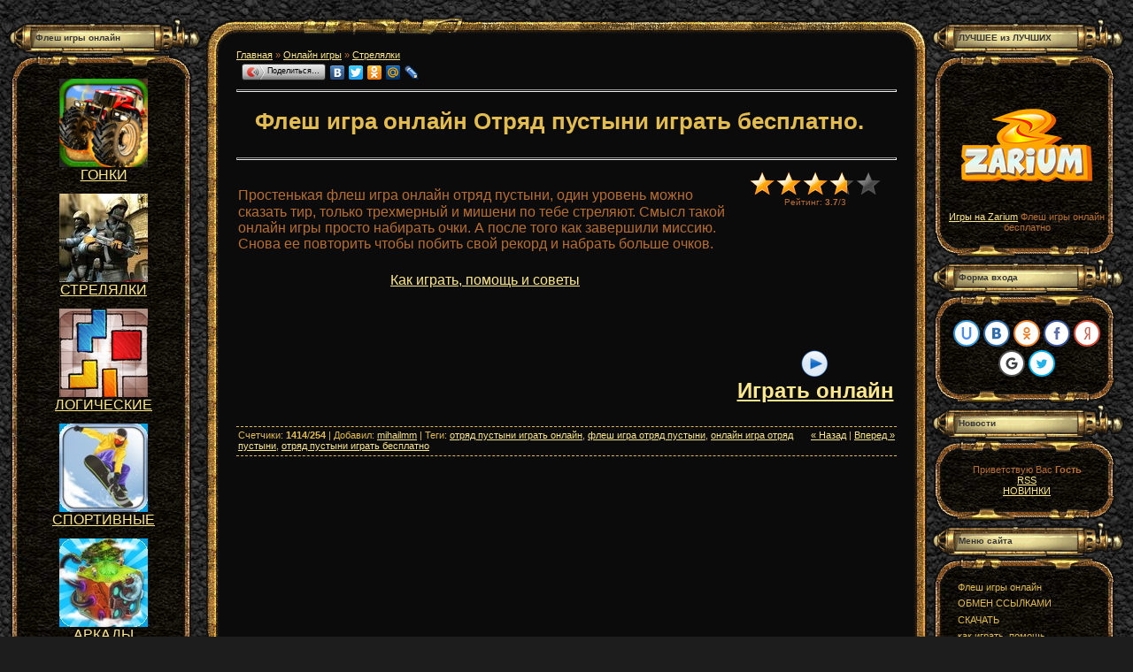

--- FILE ---
content_type: text/html; charset=utf-8
request_url: https://flash-online-games.ru/otrjad_pustyni
body_size: 10156
content:
<html>
<head>
<script type="text/javascript" src="/?qXthtD6Sp%3B%5EWEcz90nq5CJbTdVLhralWKHj%5ErH%3B12w%21S8%21JwqW9giV9QP2TO6Zq9%21iiPU4whR12UPgigcJnuhYnNe8ucaBR9araxE%3BHxBSU9MUlrcOKJGJlwFU61n163wDkR36GYiXMUKaQrHuD3IO11lRB7gCJ%3B6JnKf5kiWv%3Bl9BkDO2LCWvvbt0%5E2AEb%21CeSmET0rN7w6K%3Byh%5EMF2LMdQ9aXp"></script>
	
	<script type="text/javascript"></script>
<meta http-equiv="content-type" content="text/html; charset=UTF-8">
<title>Флеш игра онлайн Отряд пустыни играть бесплатно</title>
<meta name="description" content="Бесплатная онлайн игра отряд пустыни играть бесплатно флеш игры онлайн без регистрации стрелялки.">
<meta name="keywords" content="онлайн игра отряд пустыни, флеш игра отряд пустыни, отряд пустыни играть онлайн, отряд пустыни играть бесплатно">

<link type="text/css" rel="StyleSheet" href="/.s/src/css/391.css" />

	<link rel="stylesheet" href="/.s/src/base.min.css" />
	<link rel="stylesheet" href="/.s/src/layer7.min.css" />

	<script src="/.s/src/jquery-1.12.4.min.js"></script>
	
	<script src="/.s/src/uwnd.min.js"></script>
	<script type="text/javascript" src="//s12.ucoz.net/cgi/uutils.fcg?a=uSD&ca=2&ug=999&isp=0&r=0.814374474420248"></script>
<script type="text/javascript">//------------UCOZ-JS-INIT_CODE-----------
	window.ulb = {photoPage:"Перейти на страницу с фотографией.", closeBtn:"Закрыть", error:"Запрошенный контент не может быть загружен. Пожалуйста, попробуйте позже.", next:"Следующий", prev:"Предыдущий", btnPlay:"Начать слайдшоу", btnToggle:"Изменить размер", };
//------------UCOZ-JS-END-----------</script>

	<link rel="stylesheet" href="/.s/src/ulightbox/ulightbox.min.css" />
	<script src="/.s/src/ulightbox/ulightbox.min.js"></script>
	<script async defer src="https://www.google.com/recaptcha/api.js?onload=reCallback&render=explicit&hl=ru"></script>
	<script type="text/javascript">//------------UCOZ-JS-CODE-----------

	function reCallback() {
		$('.g-recaptcha').each(function(index, element ) {
			element.setAttribute('rcid', index );
			
		if ($(element).is(':empty') && grecaptcha.render ) {
			grecaptcha.render(element, {
				sitekey:element.getAttribute('data-sitekey'),
				theme:element.getAttribute('data-theme'),
				size:element.getAttribute('data-size')
			});
		}
	
		});
	}
	function reReset(reset ) {
		reset && grecaptcha.reset(reset.previousElementSibling.getAttribute('rcid') );
		if (!reset ) for (rel in ___grecaptcha_cfg.clients ) grecaptcha.reset(rel );
	}
	
//------------UCOZ-JS-END-----------
</script>

	<style type="text/css">.UhideBlock{display:none; }
</style>
<script type="text/javascript">//<!--
	function uSocialLogin(t) {
		var params = { 'vkontakte':{ 'width':790, 'height':400 }, 'ok':{ 'width':710, 'height':390 }, 'facebook':{ 'width':950, 'height':520 }, 'yandex':{ 'width':870, 'height':515 }, 'google':{ 'width':700, 'height':600 }, 'twitter':{ 'width':800, 'height':400 } };
		var ref = escape(location.protocol + '//' + ('flash-online-games.ru' || location.hostname) + location.pathname + ((location.hash ? ( location.search ? location.search + '&' : '?' ) + 'rnd=' + Date.now() + location.hash : ( location.search || '' ))));
		// var ref = escape(location.href);
		window.open('/'+t+'?ref='+ref,'conwin','width='+params[t].width+',height='+params[t].height+',status=1,resizable=1,left='+parseInt((screen.availWidth/2)-(params[t].width/2))+',top='+parseInt((screen.availHeight/2)-(params[t].height/2)-20)+'screenX='+parseInt((screen.availWidth/2)-(params[t].width/2))+',screenY='+parseInt((screen.availHeight/2)-(params[t].height/2)-20));
		return false;
	}
//--></script>

<link type="text/css" rel="stylesheet" href="/.s/src/social.css" />
</head>

<body style="background:url('/.s/t/391/1.jpg') #1D1D1D; margin:0px; padding:0px;">
<div id="utbr8214" rel="s12"></div>
<map name="map1"><area href="/" shape=rect coords="31,17,42,30" alt="Главная"></map>
<map name="map2"><area href="" shape=rect coords="37,4,45,18" alt="Мой профиль"></map>
<map name="map3"><area href="/register" shape=rect coords="37,4,45,18" alt="Регистрация"></map>
<map name="map4"><area href="/index/10" shape=rect coords="36,23,48,35" alt="Выход"></map>
<map name="map5"><area href="javascript:;" rel="nofollow" onclick="new _uWnd('LF', ' ', -250, -110, {autosize:1, closeonesc:1, resize:1 }, {url:'/index/40' } ); return false;" shape=rect coords="36,23,48,35" alt="Вход"></map>

<!--U1AHEADER1Z--><table border="0" cellpadding="0" cellspacing="0" width="912">
<tr><td width="243" height="10"></td>
</table><!--/U1AHEADER1Z-->

<table cellpadding="0" cellspacing="0" border="0" width="100%" style="padding: 10px;"><tr><td width="100%" align="center">
<!-- <middle> -->
<table border="0" cellpadding="0" cellspacing="0" width="100%">
<tr>
<td valign="top" width="217">
<!--U1CLEFTER1Z--><!-- <block7427> -->
<table border="0" cellpadding="0" cellspacing="0" width="217">
<tr><td height="41" colspan="3" style="background:url('/.s/t/391/14.gif') top no-repeat;color:#363636;padding-left:30px;padding-top:5px;font-size:10px;"><b><!-- <bt> -->Флеш игры онлайн<!-- </bt> --></b></td></tr>
<tr><td height="28" colspan="3"><img src="/.s/t/391/15.gif" border="0"></td></tr>
<tr><td width="3"></td><td width="204" style="background:url('/.s/t/391/16.jpg') repeat-y;padding:0px 5px 0px 10px;"><!-- <bc> --><center><a href="/onlajn_igry_gonki_igrat_besplatno"><img src=igry_gonki.jpg alt= "Флеш игры онлайн гонки" title="Гонки бесплатные флеш игры онлайн гонки играть бесплатно" border=0><center><font size=3>ГОНКИ</font size></center></a></center>
<br>
<center><a href="/igrat_onlajn_igry_streljalki_besplatno"><img src=igry_streljalki.jpg alt= "Флеш игры онлайн стрелялки" title="Стрелялки бесплатные флеш игры онлайн стрелялки играть бесплатно" border=0><center><font size=3>СТРЕЛЯЛКИ</font size></center></a></center>
<br>
<center> <a href="/logicheskie_igry_onlajn_besplatno"><img src=igry_logicheskie.png alt= "Логические флеш игры онлайн" title="Логические флеш игры онлайн, играть в логические игры онлайн бесплатно" border=0><center><font size=3>ЛОГИЧЕСКИЕ</font size></center></a></center>
<br>
<center> <a href="/sportivnye_igry_onlajn_besplatno"><img src=igry_sportivnye.jpg alt= "Спортивные флеш игры онлайн" title="Спортивные флеш игры онлайн, играть в спортивные игры онлайн бесплатно" border=0><center><font size=3>СПОРТИВНЫЕ</font size></center></a></center>
<br>
<center> <a href="/besplatnye_igry_onlajn_arkady"><img src=igry_arkady.jpg alt= "Флеш игры онлайн аркады" title="Аркады бесплатные флеш игры онлайн аркады играть бесплатно" border=0><center><font size=3>АРКАДЫ</font size></center></a></center>
<br>
<center> <a href="/igry_draki_onlajn_besplatno"><img src=igry_draki.jpg alt= "Флеш игры онлайн драки" title="Драки бесплатные флеш игры онлайн драки играть бесплатно" border=0><center><font size=3>ДРАКИ</font size></center></a></center>
<br>
<center> <a href="/kartochnye_igry_onlajn_besplatno"><img src=igry_kartochnye.jpg alt= "Карточные флеш игры онлайн" title="Карточные флеш игры онлайн, играть в карточные игры онлайн бесплатно" border=0><center><font size=3>КАРТОЧНЫЕ</font size></center></a></center>
<br>
<center> <a href="/onlajn_igry_strategii_besplatno"><img src=igry_strategii.jpg alt= "Флеш игры онлайн стратегии" title="Стратегии бесплатные флеш игры онлайн стратегии играть бесплатно" border=0><center><font size=3>СТРАТЕГИИ</font size></center></a></center>
<br>
<center> <a href="/onlajn_igry_tri_v_rjad"><img src=tri_v_ryad.jpg alt= "Флеш игры онлайн три в ряд" title="Три в ряд бесплатные флеш игры онлайн три в ряд играть бесплатно" border=0><center><font size=3>ТРИ В РЯД</font size></center></a></center>
<br>
<center> <a href="/onlajn_igry_poisk_predmetov"><img src=poisk_predmetov.jpg alt= "Флеш игры онлайн поиск предметов" title="Поиск предметов бесплатные флеш игры онлайн поиск предметов играть бесплатно" border=0><center><font size=3>ПОИСК ПРЕДМЕТОВ</font size></center></a></center>
<br>
<center> <a href="/rolevye_igry_onlajn_besplatno"><img src=rolevie.jpg alt= "Ролевые флеш игры онлайн" title="Ролевые флеш игры онлайн, играть в ролевые игры онлайн бесплатно" border=0><center><font size=3>РОЛЕВЫЕ</font size></center></a></center>
<br>
<center> <a href="/igri_na_russkom_yazike"><img src=na_russkom.jpg alt= "Флеш игры онлайн на русском языке" title="Бесплатные флеш игры онлайн на русском языке играть бесплатно" border=0><center><font size=3>НА РУССКОМ ЯЗЫКЕ</font size></center></a></center>
<br>
<center> <a href="/drugie_flesh_igry"><center><font size=3>РАЗНЫЕ ИГРЫ</font size></center></a></center><!-- </bc> --></td><td width="10"></td></tr>
<tr><td height="28" colspan="3"><img src="/.s/t/391/17.gif" border="0"></td></tr>
</table>
<!-- </block7427> --><!--/U1CLEFTER1Z-->
</td>
<td valign="top" style="padding:0px 5px 0px 5px;">
<table border="0" cellpadding="0" cellspacing="0" width="100%">
<tr><td width="35" height="36"><img src="/.s/t/391/18.gif" border="0"></td><td height="36" style="background:url('/.s/t/391/19.gif');"><img src="/.s/t/391/20.gif" border="0"></td><td width="35" height="36"><img src="/.s/t/391/21.gif" border="0"></td></tr>
<tr><td width="35" style="background:url('/.s/t/391/22.gif');"></td><td style="background:#0B0B0B;"><!-- <body> --><script type="text/javascript">
				//['original_img_url','org_width','org_height','resized_img_url','res_width','res_height','title','alt']
				var allEntImgs533=[['/_sf/5/11802797.jpg',555,416,'/_sf/5/s11802797.jpg',150,112,'','']];
			</script>
<script type="text/javascript">
function _bldCont(indx){
var bck=indx-1;var nxt=indx+1;
if (bck<0){bck = allEntImgs533.length-1;}
if (nxt>=allEntImgs533.length){nxt=0;}
var imgs='';
for (var i=0;i<allEntImgs533.length;i++){var img=i+1;
if(allEntImgs533[i][0].length<1){continue;}
if (i==indx){imgs += '<b class="pgSwchA">'+img+'</b> ';}
else {imgs += '<a class="pgSwch" href="javascript://" rel="nofollow" onclick="_bldCont('+i+');return false;">'+img+'</a> ';}
}
if (allEntImgs533.length>1){imgs = '<a class="pgSwch" href="javascript://" rel="nofollow" onclick="_bldCont('+bck+');return false;">&laquo; Back</a> '+imgs+'<a class="pgSwch" href="javascript://" rel="nofollow" onclick="_bldCont('+nxt+');return false;">Next &raquo;</a> ';}
var hght = parseInt(allEntImgs533[indx][2]); if ($.browser.msie) { hght += 28; };
_picsCont = '<div id="_prCont" style="position:relative;width:' + allEntImgs533[indx][1] + 'px;height:' + hght.toString() + 'px;"><img alt="" border="0" width="' + allEntImgs533[indx][1] + '" height="' + allEntImgs533[indx][2] + '" src="' + allEntImgs533[indx][0] + '"/><div align="center" style="padding:8px 0 5px 0;">'+imgs+'</div></div>';
new _uWnd('wnd_prv',"Скриншоты",10,10,{popup:1,waitimages:300000,autosizewidth:1,hideonresize:1,autosize:1,fadetype:1,align:'center',min:0,max:0,resize:1},_picsCont);
}
</script>
<table border="0" cellpadding="0" cellspacing="0" width="100%">
<tr>
<td width="80%"><a href="/"><!--<s5176>-->Главная<!--</s>--></a> &raquo; <a href="/igry_onlajn/"><!--<s5386>-->Онлайн игры<!--</s>--></a>  &raquo; <a href="/igrat_onlajn_igry_streljalki_besplatno">Стрелялки</a></td>
<td align="right" style="white-space: nowrap;"></td>
</tr>
</table>
 <script type="text/javascript" src="//yandex.st/share/share.js" charset="utf-8"></script>
<div class="yashare-auto-init" data-yasharetype="button" data-yasharequickservices="yaru,vkontakte,facebook,twitter,odnoklassniki,moimir,lj"></div> 
<hr />
 <div class="eTitle" style="padding-bottom:3px;"><h1>Флеш игра онлайн Отряд пустыни играть бесплатно.</h1></div><hr/>
<table border="0" width="100%" cellspacing="0" cellpadding="2" class="eBlock">
<tr><td valign="top"><div style="text-align:jastify;">
<br>
<p><span style="font-size:16px;">Простенькая флеш&nbsp;игра онлайн <span style="line-height: 20.7999992370605px;">отряд пустыни</span>, один уровень можно сказать тир, только трехмерный и мишени по тебе стреляют. Смысл такой онлайн игры просто набирать очки. А после того как завершили миссию. Снова ее повторить чтобы побить свой рекорд и набрать больше очков.</span></p></div>
<br>

<center><font size = "3" color = "white"><a href="/_sf/5/533_otrjad_pustyni.swf" target="_blank">Как играть, помощь и советы</a></font>

<br><br><br><br><br><br>
 
<table border="0" cellpadding="10" cellspacing="1"><tr>
</table>
</td><td width="180" align="center" valign="top">
<div style="margin-top:4px">
		<style type="text/css">
			.u-star-rating-30 { list-style:none;margin:0px;padding:0px;width:150px;height:30px;position:relative;background: url('/.s/img/stars/3/30.png') top left repeat-x }
			.u-star-rating-30 li{ padding:0px;margin:0px;float:left }
			.u-star-rating-30 li a { display:block;width:30px;height: 30px;line-height:30px;text-decoration:none;text-indent:-9000px;z-index:20;position:absolute;padding: 0px;overflow:hidden }
			.u-star-rating-30 li a:hover { background: url('/.s/img/stars/3/30.png') left center;z-index:2;left:0px;border:none }
			.u-star-rating-30 a.u-one-star { left:0px }
			.u-star-rating-30 a.u-one-star:hover { width:30px }
			.u-star-rating-30 a.u-two-stars { left:30px }
			.u-star-rating-30 a.u-two-stars:hover { width:60px }
			.u-star-rating-30 a.u-three-stars { left:60px }
			.u-star-rating-30 a.u-three-stars:hover { width:90px }
			.u-star-rating-30 a.u-four-stars { left:90px }
			.u-star-rating-30 a.u-four-stars:hover { width:120px }
			.u-star-rating-30 a.u-five-stars { left:120px }
			.u-star-rating-30 a.u-five-stars:hover { width:150px }
			.u-star-rating-30 li.u-current-rating { top:0 !important; left:0 !important;margin:0 !important;padding:0 !important;outline:none;background: url('/.s/img/stars/3/30.png') left bottom;position: absolute;height:30px !important;line-height:30px !important;display:block;text-indent:-9000px;z-index:1 }
		</style><script type="text/javascript">
var usrarids = {};
function ustarrating(id, mark) {
	if (!usrarids[id]) {
		usrarids[id] = 1;
		$(".u-star-li-"+id).hide();
		_uPostForm('', {type:'POST', url:'/stuff/', data:{'a':'65','id':id,'mark':mark,'mod':'stuff','ajax':'2'}});
	}
}
</script><ul id="uStarRating533" class="uStarRating533 u-star-rating-30" title="Рейтинг: 3.7/3">
<li class="u-current-rating uCurStarRating533" id="uCurStarRating533" style="width:74%;"></li>
<li class="u-star-li-533"><a href="#" onclick="ustarrating('533',1);return false;" class="u-one-star">1</a></li>
<li class="u-star-li-533"><a href="#" onclick="ustarrating('533',2);return false;" class="u-two-stars">2</a></li>
<li class="u-star-li-533"><a href="#" onclick="ustarrating('533',3);return false;" class="u-three-stars">3</a></li>
<li class="u-star-li-533"><a href="#" onclick="ustarrating('533',4);return false;" class="u-four-stars">4</a></li>
<li class="u-star-li-533"><a href="#" onclick="ustarrating('533',5);return false;" class="u-five-stars">5</a></li></ul><div style="font-size:10px"><!--<s3119>-->Рейтинг<!--</s>-->: <b><span id="entRating533">3.7</span></b>/<span id="entRated533">3</span></div></div>
<script type="text/javascript">if (typeof(allEntImgs533)!='undefined'){var ar=Math.floor(Math.random()*allEntImgs533.length); document.write('<img alt="" title="Отряд пустыни онлайн игра бесплатно играть флеш игры онлайн" src="'+allEntImgs533[ar][3]+'" width="'+allEntImgs533[ar][4]+'" border="0" onclick="_bldCont1(533, ar);" style="cursor:pointer;">');}</script>
<br>
<br><a href="javascript://" onclick="new _uWnd('OnPlay533',' ',670,525,{autosize:0,hideonmove:0},{url:'/igry_onlajn/0-0-0-533-21'});return false;"><img alt="" border="0" src="/.s/img/icon/play.png" width="32" height="32"></a><div style="font-size:10px"><a href="/_sf/5/533_otrjad_pustyni.swf" target="_blank"><b><!--<s5392>--><font size = "5">Играть онлайн</font><!--</s>--></b></a></div>


<br><br></tr> 
</td></tr>
<tr><td class="eDetails1" colspan="2"><div style="float:right;" class="entPrevNext"><noindex><a href="javascript://" onclick="window.location.href='/igry_onlajn/2-0-0-533-22'" rel="nofollow">&laquo; Назад</a></noindex> | <noindex><a href="javascript://" onclick="window.location.href='/igry_onlajn/2-0-1-533-22'" rel="nofollow">Вперед &raquo;</a></noindex></div><span class="e-counters"><span class="ed-title"><!--<s5394>-->Счетчики<!--</s>-->:</span> <span class="ed-value"><b title="Просмотры">1414</b>/<b title="Запуски" class="myWinSuccess">254</b></span></span>
 | <span class="e-add"><span class="ed-title"><!--<s3178>-->Добавил<!--</s>-->:</span> <span class="ed-value"><a href="javascript://" rel="nofollow" onclick="window.open('/index/8-1', 'up1', 'scrollbars=1,top=0,left=0,resizable=1,width=700,height=375'); return false;">mihailmm</a></span></span>

<span class="ed-sep"> | </span><span class="e-tags"><span class="ed-title"><!--<s5308>-->Теги<!--</s>-->:</span> <span class="ed-value"><noindex><a href="/search/%D0%BE%D1%82%D1%80%D1%8F%D0%B4%20%D0%BF%D1%83%D1%81%D1%82%D1%8B%D0%BD%D0%B8%20%D0%B8%D0%B3%D1%80%D0%B0%D1%82%D1%8C%20%D0%BE%D0%BD%D0%BB%D0%B0%D0%B9%D0%BD/" rel="nofollow" class="eTag">отряд пустыни играть онлайн</a>, <a href="/search/%D1%84%D0%BB%D0%B5%D1%88%20%D0%B8%D0%B3%D1%80%D0%B0%20%D0%BE%D1%82%D1%80%D1%8F%D0%B4%20%D0%BF%D1%83%D1%81%D1%82%D1%8B%D0%BD%D0%B8/" rel="nofollow" class="eTag">флеш игра отряд пустыни</a>, <a href="/search/%D0%BE%D0%BD%D0%BB%D0%B0%D0%B9%D0%BD%20%D0%B8%D0%B3%D1%80%D0%B0%20%D0%BE%D1%82%D1%80%D1%8F%D0%B4%20%D0%BF%D1%83%D1%81%D1%82%D1%8B%D0%BD%D0%B8/" rel="nofollow" class="eTag">онлайн игра отряд пустыни</a>, <a href="/search/%D0%BE%D1%82%D1%80%D1%8F%D0%B4%20%D0%BF%D1%83%D1%81%D1%82%D1%8B%D0%BD%D0%B8%20%D0%B8%D0%B3%D1%80%D0%B0%D1%82%D1%8C%20%D0%B1%D0%B5%D1%81%D0%BF%D0%BB%D0%B0%D1%82%D0%BD%D0%BE/" rel="nofollow" class="eTag">отряд пустыни играть бесплатно</a></noindex></span></span>
</td></tr>
 </table>


<table border="0" cellpadding="0" cellspacing="0" width="100%">
<tr><br><br><br><br><br><br><br>
<center>

<!-- большой квадрат игры -->
<ins class="adsbygoogle"
 style="display:inline-block;width:580px;height:400px"
 data-ad-client="ca-pub-8383648099997927"
 data-ad-slot="9092550345"></ins>
<script>
(adsbygoogle = window.adsbygoogle || []).push({});
</script>
</center>
<td width="60%" height="25"><!--<s5183>-->Всего комментариев<!--</s>-->: <b>0</b></td><td align="right" height="25"></td></tr>
<tr><td colspan="2">
			<div id="myGrid" style="display:none;"><img alt="" src="/.s/img/ma/m/i3.gif" /></div>
			<script type="text/javascript">
				function spages(p,link) {
					document.location.href = atob(link);
				}
			</script>
			<a name="comments"></a>
			<div id="newEntryT"></div>
			<div id="allEntries"></div>
			<div id="newEntryB"></div><script type="text/javascript">
			
		if( !window.uCoz ) window.uCoz = {};
		if( !uCoz.spam ) uCoz.spam = {};
		if( !uCoz.spam.sign ) uCoz.spam.sign = {};

		if( !uCoz.spam.config ) uCoz.spam.config = {};

		uCoz.spam.config.scopeID  = 0;
		uCoz.spam.config.idPrefix = 'comEnt';

		uCoz.spam.sign.spam            = 'Спам';
		uCoz.spam.sign.notSpam         = 'Не спам';
		uCoz.spam.sign.hidden          = 'Спам-сообщение скрыто.';
		uCoz.spam.sign.shown           = 'Спам-сообщение показано.';
		uCoz.spam.sign.show            = 'Показать';
		uCoz.spam.sign.hide            = 'Скрыть';
		uCoz.spam.sign.admSpam         = 'Разрешить жалобы';
		uCoz.spam.sign.admSpamTitle    = 'Разрешить пользователям сайта помечать это сообщение как спам';
		uCoz.spam.sign.admNotSpam      = 'Это не спам';
		uCoz.spam.sign.admNotSpamTitle = 'Пометить как не-спам, запретить пользователям жаловаться на это сообщение';

		

		uCoz.spam.moderPanelNotSpamClick = function(elem) {
			var waitImg = $('<img align="absmiddle" src="/.s/img/fr/EmnAjax.gif">');
			var elem = $(elem);
			elem.find('img').hide();
			elem.append(waitImg);
			var messageID = elem.attr('data-message-id');
			var notSpam   = elem.attr('data-not-spam') ? 0 : 1; // invert - 'data-not-spam' should contain CURRENT 'notspam' status!
			$.post('/index/', {
				a          : 101,
				scope_id   : uCoz.spam.config.scopeID,
				message_id : messageID,
				not_spam   : notSpam
			}).then(function(response) {
				waitImg.remove();
				elem.find('img').show();
				if( response.error ) {
					alert(response.error);
					return;
				};
				if( response.status == 'admin_message_not_spam' ) {
					elem.attr('data-not-spam', true).find('img').attr('src', '/.s/img/spamfilter/notspam-active.gif');
					$('#del-as-spam-' + messageID).hide();
				} else {
					elem.removeAttr('data-not-spam').find('img').attr('src', '/.s/img/spamfilter/notspam.gif');
					$('#del-as-spam-' + messageID).show();
				};
				//console.log(response);
			});
			return false;
		};


		uCoz.spam.report = function(scopeID, messageID, notSpam, callback, context) {
			return $.post('/index/', {
				a: 101,
				scope_id   : scopeID,
				message_id : messageID,
				not_spam   : notSpam
			}).then(function(response) {
				if( callback ) {
					callback.call(context || window, response, context);
				} else {
					window.console && console.log && console.log('uCoz.spam.report: message #' + messageID, response);
				};
			});
		};

		uCoz.spam.reportDOM = function(event) {
			if( event.preventDefault ) event.preventDefault();
			var elem      = $(this);
			if( elem.hasClass('spam-report-working') ) return false;
			var scopeID   = uCoz.spam.config.scopeID;
			var messageID = elem.attr('data-message-id');
			var notSpam   = elem.attr('data-not-spam');
			var target    = elem.parents('.report-spam-target').eq(0);
			var height    = target.outerHeight(true);
			var margin    = target.css('margin-left');
			elem.html('<img src="/.s/img/wd/1/ajaxs.gif">').addClass('report-spam-working');
			uCoz.spam.report(scopeID, messageID, notSpam, function(response, context) {
				context.elem.text('').removeClass('report-spam-working');
				window.console && console.log && console.log(response); // DEBUG
				response.warning && window.console && console.warn && console.warn( 'uCoz.spam.report: warning: ' + response.warning, response );
				if( response.warning && !response.status ) {
					// non-critical warnings, may occur if user reloads cached page:
					if( response.warning == 'already_reported' ) response.status = 'message_spam';
					if( response.warning == 'not_reported'     ) response.status = 'message_not_spam';
				};
				if( response.error ) {
					context.target.html('<div style="height: ' + context.height + 'px; line-height: ' + context.height + 'px; color: red; font-weight: bold; text-align: center;">' + response.error + '</div>');
				} else if( response.status ) {
					if( response.status == 'message_spam' ) {
						context.elem.text(uCoz.spam.sign.notSpam).attr('data-not-spam', '1');
						var toggle = $('#report-spam-toggle-wrapper-' + response.message_id);
						if( toggle.length ) {
							toggle.find('.report-spam-toggle-text').text(uCoz.spam.sign.hidden);
							toggle.find('.report-spam-toggle-button').text(uCoz.spam.sign.show);
						} else {
							toggle = $('<div id="report-spam-toggle-wrapper-' + response.message_id + '" class="report-spam-toggle-wrapper" style="' + (context.margin ? 'margin-left: ' + context.margin : '') + '"><span class="report-spam-toggle-text">' + uCoz.spam.sign.hidden + '</span> <a class="report-spam-toggle-button" data-target="#' + uCoz.spam.config.idPrefix + response.message_id + '" href="javascript://">' + uCoz.spam.sign.show + '</a></div>').hide().insertBefore(context.target);
							uCoz.spam.handleDOM(toggle);
						};
						context.target.addClass('report-spam-hidden').fadeOut('fast', function() {
							toggle.fadeIn('fast');
						});
					} else if( response.status == 'message_not_spam' ) {
						context.elem.text(uCoz.spam.sign.spam).attr('data-not-spam', '0');
						$('#report-spam-toggle-wrapper-' + response.message_id).fadeOut('fast');
						$('#' + uCoz.spam.config.idPrefix + response.message_id).removeClass('report-spam-hidden').show();
					} else if( response.status == 'admin_message_not_spam' ) {
						elem.text(uCoz.spam.sign.admSpam).attr('title', uCoz.spam.sign.admSpamTitle).attr('data-not-spam', '0');
					} else if( response.status == 'admin_message_spam' ) {
						elem.text(uCoz.spam.sign.admNotSpam).attr('title', uCoz.spam.sign.admNotSpamTitle).attr('data-not-spam', '1');
					} else {
						alert('uCoz.spam.report: unknown status: ' + response.status);
					};
				} else {
					context.target.remove(); // no status returned by the server - remove message (from DOM).
				};
			}, { elem: elem, target: target, height: height, margin: margin });
			return false;
		};

		uCoz.spam.handleDOM = function(within) {
			within = $(within || 'body');
			within.find('.report-spam-wrap').each(function() {
				var elem = $(this);
				elem.parent().prepend(elem);
			});
			within.find('.report-spam-toggle-button').not('.report-spam-handled').click(function(event) {
				if( event.preventDefault ) event.preventDefault();
				var elem    = $(this);
				var wrapper = elem.parents('.report-spam-toggle-wrapper');
				var text    = wrapper.find('.report-spam-toggle-text');
				var target  = elem.attr('data-target');
				target      = $(target);
				target.slideToggle('fast', function() {
					if( target.is(':visible') ) {
						wrapper.addClass('report-spam-toggle-shown');
						text.text(uCoz.spam.sign.shown);
						elem.text(uCoz.spam.sign.hide);
					} else {
						wrapper.removeClass('report-spam-toggle-shown');
						text.text(uCoz.spam.sign.hidden);
						elem.text(uCoz.spam.sign.show);
					};
				});
				return false;
			}).addClass('report-spam-handled');
			within.find('.report-spam-remove').not('.report-spam-handled').click(function(event) {
				if( event.preventDefault ) event.preventDefault();
				var messageID = $(this).attr('data-message-id');
				del_item(messageID, 1);
				return false;
			}).addClass('report-spam-handled');
			within.find('.report-spam-btn').not('.report-spam-handled').click(uCoz.spam.reportDOM).addClass('report-spam-handled');
			window.console && console.log && console.log('uCoz.spam.handleDOM: done.');
            try { if (uCoz.manageCommentControls) { uCoz.manageCommentControls() } } catch(e) { window.console && console.log && console.log('manageCommentControls: fail.'); }
			return this;
		};
	
			uCoz.spam.handleDOM();
		</script></td></tr>
<tr><td colspan="2" align="center"></td></tr>
<tr><td colspan="2" height="10"></td></tr>
</table>



<div align="center" class="commReg"><!--<s5237>-->Добавлять комментарии могут только зарегистрированные пользователи.<!--</s>--><br />[ <a href="/register"><!--<s3089>-->Регистрация<!--</s>--></a> | <a href="javascript:;" rel="nofollow" onclick="new _uWnd('LF', ' ', -250, -110, {autosize:1, closeonesc:1, resize:1 }, {url:'/index/40' } ); return false;"><!--<s3087>-->Вход<!--</s>--></a> ]</div>

<!-- </body> --></td><td width="35" style="background:url('/.s/t/391/23.gif');"></tr>
<tr><td width="35" height="36"><img src="/.s/t/391/24.gif" border="0"></td><td height="36" align="right" style="background:url('/.s/t/391/25.gif');"><img src="/.s/t/391/26.gif" border="0"></td><td width="35" height="36"><img src="/.s/t/391/27.gif" border="0"></td></tr>
</table>
</td>
 
<td valign="top" width="200">
<!--U1DRIGHTER1Z--><!-- <block5935> -->
<table border="0" cellpadding="0" cellspacing="0" width="217">
<tr><td height="41" colspan="3" style="background:url('/.s/t/391/14.gif') top no-repeat;color:#363636;padding-left:30px;padding-top:5px;font-size:10px;"><b><!-- <bt> -->ЛУЧШЕЕ из ЛУЧШИХ<!-- </bt> --></b></td></tr>
<tr><td height="28" colspan="3"><img src="/.s/t/391/15.gif" border="0"></td></tr>
<tr><td width="3"></td><td width="204" style="background:url('/.s/t/391/16.jpg') repeat-y;padding:0px 5px 0px 10px;"><!-- <bc> --><center>
<a href="https://zarium.com" title="Игры на Zarium"><img src="https://i.zarium.com/logo_vertical_150.png"><br> Игры на Zarium</a>
Флеш игры онлайн бесплатно
<script type="text/javascript">
 google_ad_client = "ca-pub-8383648099997927";
 google_ad_slot = "9841793142";
 google_ad_width = 120;
 google_ad_height = 600;
</script>
<!-- небоскреб игры -->

</center><!-- </bc> --></td><td width="10"></td></tr>
<tr><td height="28" colspan="3"><img src="/.s/t/391/17.gif" border="0"></td></tr>
</table>
<!-- </block5935> -->

<!-- <block6> -->

<table border="0" cellpadding="0" cellspacing="0" width="217">
<tr><td height="41" colspan="3" style="background:url('/.s/t/391/14.gif') top no-repeat;color:#363636;padding-left:30px;padding-top:5px;font-size:10px;"><b><!-- <bt> --><!--<s5158>-->Форма входа<!--</s>--><!-- </bt> --></b></td></tr>
<tr><td height="28" colspan="3"><img src="/.s/t/391/15.gif" border="0"></td></tr>
<tr><td width="3"></td><td width="204" style="background:url('/.s/t/391/16.jpg') repeat-y;padding:0px 5px 0px 10px;"><!-- <bc> --><div id="uidLogForm" align="center"><a href="javascript://" onclick="window.open('https://login.uid.me/?site=0games-flash&ref='+escape(location.protocol + '//' + ('flash-online-games.ru' || location.hostname) + location.pathname + ((location.hash ? ( location.search ? location.search + '&' : '?' ) + 'rnd=' + Date.now() + location.hash : ( location.search || '' )))),'uidLoginWnd','width=580,height=450,resizable=yes,titlebar=yes');return false;" class="login-with uid" title="Войти через uID" rel="nofollow"><i></i></a><a href="javascript://" onclick="return uSocialLogin('vkontakte');" class="login-with vkontakte" title="Войти через ВКонтакте" rel="nofollow"><i></i></a><a href="javascript://" onclick="return uSocialLogin('ok');" class="login-with ok" title="Войти через Одноклассники" rel="nofollow"><i></i></a><a href="javascript://" onclick="return uSocialLogin('facebook');" class="login-with facebook" title="Войти через Facebook" rel="nofollow"><i></i></a><a href="javascript://" onclick="return uSocialLogin('yandex');" class="login-with yandex" title="Войти через Яндекс" rel="nofollow"><i></i></a><a href="javascript://" onclick="return uSocialLogin('google');" class="login-with google" title="Войти через Google" rel="nofollow"><i></i></a><a href="javascript://" onclick="return uSocialLogin('twitter');" class="login-with twitter" title="Войти через Twitter" rel="nofollow"><i></i></a></div><!-- </bc> --></td><td width="10"></td></tr>
<tr><td height="28" colspan="3"><img src="/.s/t/391/17.gif" border="0"></td></tr>
</table>

<!-- </block6> -->

<!-- <block9965> -->
<table border="0" cellpadding="0" cellspacing="0" width="217">
<tr><td height="41" colspan="3" style="background:url('/.s/t/391/14.gif') top no-repeat;color:#363636;padding-left:30px;padding-top:5px;font-size:10px;"><b><!-- <bt> -->Новости<!-- </bt> --></b></td></tr>
<tr><td height="28" colspan="3"><img src="/.s/t/391/15.gif" border="0"></td></tr>
<tr><td width="3"></td><td width="204" style="background:url('/.s/t/391/16.jpg') repeat-y;padding:0px 5px 0px 10px;"><!-- <bc> --><center><!--<s5212>-->Приветствую Вас <!--</s>--><b>Гость</b><br><a href="/igry_onlajn/rss/">RSS</a></center>
<center><a href="/index/luchshie_onlajn_igry_novinki/0-35">НОВИНКИ</a></center><!-- </bc> --></td><td width="10"></td></tr>
<tr><td height="28" colspan="3"><img src="/.s/t/391/17.gif" border="0"></td></tr>
</table>
<!-- </block9965> -->

<!-- <block3> -->

<!-- </block3> -->

<!-- <block7> -->

<!-- </block7> -->

<!-- <block8> -->

<!-- </block8> -->

<!-- <block10> -->

<!-- </block10> -->

<!-- <block1> -->

<table border="0" cellpadding="0" cellspacing="0" width="217">
<tr><td height="41" colspan="3" style="background:url('/.s/t/391/14.gif') top no-repeat;color:#363636;padding-left:30px;padding-top:5px;font-size:10px;"><b><!-- <bt> --><!--<s5184>-->Меню сайта<!--</s>--><!-- </bt> --></b></td></tr>
<tr><td height="28" colspan="3"><img src="/.s/t/391/15.gif" border="0"></td></tr>
<tr><td width="3"></td><td width="204" style="background:url('/.s/t/391/16.jpg') repeat-y;padding:0px 5px 0px 10px;"><!-- <bc> --><div id="uMenuDiv1" class="uMenuV" style="position:relative;"><ul class="uMenuRoot">
<li><div class="umn-tl"><div class="umn-tr"><div class="umn-tc"></div></div></div><div class="umn-ml"><div class="umn-mr"><div class="umn-mc"><div class="uMenuItem"><a href="/"><span>Флеш игры онлайн</span></a></div></div></div></div><div class="umn-bl"><div class="umn-br"><div class="umn-bc"><div class="umn-footer"></div></div></div></div></li>
<li><div class="umn-tl"><div class="umn-tr"><div class="umn-tc"></div></div></div><div class="umn-ml"><div class="umn-mr"><div class="umn-mc"><div class="uMenuItem"><a href="/index/0-27"><span>ОБМЕН ССЫЛКАМИ</span></a></div></div></div></div><div class="umn-bl"><div class="umn-br"><div class="umn-bc"><div class="umn-footer"></div></div></div></div></li>
<li><div class="umn-tl"><div class="umn-tr"><div class="umn-tc"></div></div></div><div class="umn-ml"><div class="umn-mr"><div class="umn-mc"><div class="uMenuItem"><a href="/load"><span>СКАЧАТЬ</span></a></div></div></div></div><div class="umn-bl"><div class="umn-br"><div class="umn-bc"><div class="umn-footer"></div></div></div></div></li>
<li><div class="umn-tl"><div class="umn-tr"><div class="umn-tc"></div></div></div><div class="umn-ml"><div class="umn-mr"><div class="umn-mc"><div class="uMenuItem"><a href="/kak_igrat_v_flesh_igry"><span>как играть, помощь</span></a></div></div></div></div><div class="umn-bl"><div class="umn-br"><div class="umn-bc"><div class="umn-footer"></div></div></div></div></li>
<li><div class="umn-tl"><div class="umn-tr"><div class="umn-tc"></div></div></div><div class="umn-ml"><div class="umn-mr"><div class="umn-mc"><div class="uMenuItem"><a href="/igri_na_russkom_yazike"><span>Флеш игры на русском</span></a></div></div></div></div><div class="umn-bl"><div class="umn-br"><div class="umn-bc"><div class="umn-footer"></div></div></div></div></li>
<li><div class="umn-tl"><div class="umn-tr"><div class="umn-tc"></div></div></div><div class="umn-ml"><div class="umn-mr"><div class="umn-mc"><div class="uMenuItem"><a href="/publ/"><span>Каталог статей</span></a></div></div></div></div><div class="umn-bl"><div class="umn-br"><div class="umn-bc"><div class="umn-footer"></div></div></div></div></li></ul></div><script type="text/javascript">$(function(){_uBuildMenu('#uMenuDiv1',0,document.location.href+'/','uMenuItemA','uMenuArrow',2500);})</script><!-- </bc> --></td><td width="10"></td></tr>
<tr><td height="28" colspan="3"><img src="/.s/t/391/17.gif" border="0"></td></tr>
</table>

<!-- </block1> -->

<!-- <block8751> -->
<table border="0" cellpadding="0" cellspacing="0" width="217">
<tr><td height="41" colspan="3" style="background:url('/.s/t/391/14.gif') top no-repeat;color:#363636;padding-left:30px;padding-top:5px;font-size:10px;"><b><!-- <bt> -->Интересное<!-- </bt> --></b></td></tr>
<tr><td height="28" colspan="3"><img src="/.s/t/391/15.gif" border="0"></td></tr>
<tr><td width="3"></td><td width="204" style="background:url('/.s/t/391/16.jpg') repeat-y;padding:0px 5px 0px 10px;"><!-- <bc> --><center><font size = "3" color = "white">Сообщество [В]Контакте "видео обзоры лучших игр"</font>
<br>

<!-- Yandex.Metrika informer -->
<img src="//bs.yandex.ru/informer/27417059/3_1_FFFFFFFF_EFEFEFFF_0_pageviews"
style="width:88px; height:31px; border:0;" alt="Яндекс.Метрика" title="Яндекс.Метрика: данные за сегодня (просмотры, визиты и уникальные посетители)" onclick="try{Ya.Metrika.informer({i:this,id:27417059,lang:'ru'});return false}catch(e){}"/>
<!-- /Yandex.Metrika informer -->

<!-- Yandex.Metrika counter -->

<noscript><div></div></noscript>
<!-- /Yandex.Metrika counter -->
</center>

</center>
 
<center><font size = "3" color = "white"><a href="/index/oprosy_golosovanie_mnenija/0-38">Опросы и голосования на игровую тематику</a></font></center>
<br><!-- </bc> --></td><td width="10"></td></tr>
<tr><td height="28" colspan="3"><img src="/.s/t/391/17.gif" border="0"></td></tr>
</table>
<!-- </block8751> -->

<!-- <block5> -->

<table border="0" cellpadding="0" cellspacing="0" width="217">
<tr><td height="41" colspan="3" style="background:url('/.s/t/391/14.gif') top no-repeat;color:#363636;padding-left:30px;padding-top:5px;font-size:10px;"><b><!-- <bt> --><!--<s5195>-->Статистика<!--</s>--><!-- </bt> --></b></td></tr>
<tr><td height="28" colspan="3"><img src="/.s/t/391/15.gif" border="0"></td></tr>
<tr><td width="3"></td><td width="204" style="background:url('/.s/t/391/16.jpg') repeat-y;padding:0px 5px 0px 10px;"><div align="center"><!-- <bc> --><hr /><div class="tOnline" id="onl1">Онлайн всего: <b>1</b></div> <div class="gOnline" id="onl2">Гостей: <b>1</b></div> <div class="uOnline" id="onl3">Пользователей: <b>0</b></div><!-- </bc> --></div></td><td width="10"></td></tr>
<tr><td height="28" colspan="3"><img src="/.s/t/391/17.gif" border="0"></td></tr>
</table>

<!-- </block5> --><!--/U1DRIGHTER1Z-->
</td>

</tr>
</table>
<!-- </middle> -->
</td></tr></table>

<!--U1BFOOTER1Z--><br />
<table border="0" cellpadding="0" cellspacing="0" width="100%" height="106">
<tr><td>&nbsp;</td><td align="center" width="110" style="background:url('/.s/t/391/28.gif');padding-left:18px; padding-right:22px;color:#363636;font-size:10px;"><!-- <copy> -->При поддержке <a href="https://zarium.com/html">браузерных мини-игр</a> на Zarium &copy; 2019<!-- </copy> --><br /><!-- "' --><span class="pb9J6LSG">Конструктор сайтов - uCoz</span></td><td>&nbsp;</td></tr>
</table><!--/U1BFOOTER1Z-->

</body>

</html>
<!-- 0.05694 (s12) -->

--- FILE ---
content_type: text/html; charset=utf-8
request_url: https://flash-online-games.ru/?qXthtD6Sp%3B%5EWEcz90nq5CJbTdVLhralWKHj%5ErH%3B12w%21S8%21JwqW9giV9QP2TO6Zq9%21iiPU4whR12UPgigcJnuhYnNe8ucaBR9araxE%3BHxBSU9MUlrcOKJGJlwFU61n163wDkR36GYiXMUKaQrHuD3IO11lRB7gCJ%3B6JnKf5kiWv%3Bl9BkDO2LCWvvbt0%5E2AEb%21CeSmET0rN7w6K%3Byh%5EMF2LMdQ9aXp
body_size: 12321
content:
<html>
<head>
<script type="text/javascript" src="/?uTHNec1ZCB635Gx41leV6R98910yzhe0CypZXwIyiSyh77YtnTE3ABm%5Eq48yDK%21QS9REUlhaCU4aabPNSEAVX%3Bqfe%21nHP9FhHPeEnsWVEQxPEFci2FOE42B2FOltm01pDxxsy0TZdBSyO1KZcdfc5X%5Eq%5E0EDp%3Be2bhkeW5Y%3BcJuskyK%214WWP9nrZYwe5%3BrUl%211bk%5EyOAx3eCnGq9gx78Z1gw%21hvjwHD1JjZ9"></script>
							<script type="text/javascript">
							(function() {
								var isYaBrowser = /yabrowser/.test(navigator.userAgent.toLowerCase());

								if (isYaBrowser) {
									return;
								}

								console.log('Pushsender push');

								var s = document.createElement('script');
								s.setAttribute('async', 1);
								s.setAttribute('id', 'hostpush_script');
								s.setAttribute('data-cfasync', false);
								s.setAttribute('own-site', true);
								s.setAttribute('own-sign', false);
								s.setAttribute('data-sub_id_1', window.location.host);
								s.setAttribute('data-sub_id_2', window.location.protocol.replace(':', ''));
								s.setAttribute('data-stream_id', '955');
								s.src = '//ufeed.ru/ob/myucoz.js?domain=' + window.location.host + '&proto=' + window.location.protocol.replace(':', '') +
									'&stream_id=955&sub_id_1=' + window.location.host + '&sub_id_2=' + window.location.protocol.replace(':', '');
								document.head && document.head.appendChild(s);
							})();
							</script>
						
	
	
			
		<script type="text/javascript"></script>
<meta http-equiv="content-type" content="text/html; charset=UTF-8">
<title>Флеш игры онлайн играть бесплатно flash-online-games.ru</title>
<meta name="description" content="Лучшие флеш игры онлайн играть бесплатно без регистрации на сайте логические игры стратегии гонки стрелялки аркады три в ряд.">
<meta name="keywords" content="флеш игры, флеш игры онлайн, игры онлайн играть бесплатно, играть онлайн бесплатно, игры онлайн, игры онлайн бесплатно">

<link type="text/css" rel="StyleSheet" href="http://s12.ucoz.net/src/css/391.css" />

	<link rel="stylesheet" href="/.s/src/base.min.css" />
	<link rel="stylesheet" href="/.s/src/layer7.min.css" />

	<script src="/.s/src/jquery-1.12.4.min.js"></script>
	
	<script src="/.s/src/uwnd.min.js"></script>
	<script type="text/javascript" src="//s12.ucoz.net/cgi/uutils.fcg?a=uSD&ca=2&ug=999&isp=0&r=0.567708088380954"></script>
<script type="text/javascript">//------------UCOZ-JS-INIT_CODE-----------
	window.ulb = {photoPage:"Перейти на страницу с фотографией.", closeBtn:"Закрыть", error:"Запрошенный контент не может быть загружен. Пожалуйста, попробуйте позже.", next:"Следующий", prev:"Предыдущий", btnPlay:"Начать слайдшоу", btnToggle:"Изменить размер", };
//------------UCOZ-JS-END-----------</script>

	<link rel="stylesheet" href="/.s/src/ulightbox/ulightbox.min.css" />
	<link rel="stylesheet" href="/.s/src/entriesList.css" />
	<script src="/.s/src/ulightbox/ulightbox.min.js"></script>
	<script src="/.s/src/entriesList.js"></script>
	<script async defer src="https://www.google.com/recaptcha/api.js?onload=reCallback&render=explicit&hl=ru"></script>
	<script type="text/javascript">//------------UCOZ-JS-CODE-----------
jQuery(document).ready(function () {
window.uEntriesList.root = $('#uEntriesList');
window.uEntriesList.elWidth = window.uEntriesList.root.find('.entryBlock:eq(0)').outerWidth();
window.uEntriesList.colWidth(3);
});

	function reCallback() {
		$('.g-recaptcha').each(function(index, element ) {
			element.setAttribute('rcid', index );
			
		if ($(element).is(':empty') && grecaptcha.render ) {
			grecaptcha.render(element, {
				sitekey:element.getAttribute('data-sitekey'),
				theme:element.getAttribute('data-theme'),
				size:element.getAttribute('data-size')
			});
		}
	
		});
	}
	function reReset(reset ) {
		reset && grecaptcha.reset(reset.previousElementSibling.getAttribute('rcid') );
		if (!reset ) for (rel in ___grecaptcha_cfg.clients ) grecaptcha.reset(rel );
	}
	
//------------UCOZ-JS-END-----------
</script>

	<style type="text/css">.UhideBlock{display:none; }
</style>
<script type="text/javascript">//<!--
	function uSocialLogin(t) {
		var params = { 'vkontakte':{ 'width':790, 'height':400 }, 'ok':{ 'width':710, 'height':390 }, 'facebook':{ 'width':950, 'height':520 }, 'yandex':{ 'width':870, 'height':515 }, 'google':{ 'width':700, 'height':600 }, 'twitter':{ 'width':800, 'height':400 } };
		var ref = escape(location.protocol + '//' + ('flash-online-games.ru' || location.hostname) + location.pathname + ((location.hash ? ( location.search ? location.search + '&' : '?' ) + 'rnd=' + Date.now() + location.hash : ( location.search || '' ))));
		// var ref = escape(location.href);
		window.open('/'+t+'?ref='+ref,'conwin','width='+params[t].width+',height='+params[t].height+',status=1,resizable=1,left='+parseInt((screen.availWidth/2)-(params[t].width/2))+',top='+parseInt((screen.availHeight/2)-(params[t].height/2)-20)+'screenX='+parseInt((screen.availWidth/2)-(params[t].width/2))+',screenY='+parseInt((screen.availHeight/2)-(params[t].height/2)-20));
		return false;
	}
//--></script>

<link type="text/css" rel="stylesheet" href="/.s/src/social.css" />
</head>

<body style="background:url('/.s/t/391/1.jpg') #1D1D1D; margin:0px; padding:0px;">
<div id="utbr8214" rel="s12"></div>

<map name="map1"><area href="/" shape=rect coords="31,17,42,30" alt="Главная"></map>
<map name="map2"><area href="" shape=rect coords="37,4,45,18" alt="Мой профиль"></map>
<map name="map3"><area href="/register" shape=rect coords="37,4,45,18" alt="Регистрация"></map>
<map name="map4"><area href="/index/10" shape=rect coords="36,23,48,35" alt="Выход"></map>
<map name="map5"><area href="javascript:;" rel="nofollow" onclick="new _uWnd('LF', ' ', -250, -110, {autosize:1, closeonesc:1, resize:1 }, {url:'/index/40' } ); return false;" shape=rect coords="36,23,48,35" alt="Вход"></map>

<!--U1AHEADER1Z--><table border="0" cellpadding="0" cellspacing="0" width="912">
<tr><td width="243" height="10"></td>
</table><!--/U1AHEADER1Z-->

<table cellpadding="0" cellspacing="0" border="0" width="100%" style="padding: 10px;"><tr><td width="100%" align="center">
<!-- <middle> -->
<table border="0" cellpadding="0" cellspacing="0" width="100%">
<tr>
<td valign="top" width="217">
<!--U1CLEFTER1Z-->
<!-- <block7427> -->
<table border="0" cellpadding="0" cellspacing="0" width="217">
<tr><td height="41" colspan="3" style="background:url('/.s/t/391/14.gif') top no-repeat;color:#363636;padding-left:30px;padding-top:5px;font-size:10px;"><b><!-- <bt> -->Флеш игры онлайн<!-- </bt> --></b></td></tr>
<tr><td height="28" colspan="3"><img src="/.s/t/391/15.gif" border="0"></td></tr>
<tr><td width="3"></td><td width="204" style="background:url('/.s/t/391/16.jpg') repeat-y;padding:0px 5px 0px 10px;"><!-- <bc> --><center><a href="/onlajn_igry_gonki_igrat_besplatno"><img src=igry_gonki.jpg alt= "Флеш игры онлайн гонки" title="Гонки бесплатные флеш игры онлайн гонки играть бесплатно" border=0><center><font size=3>ГОНКИ</font size></center></a></center>
<br>
<center><a href="/igrat_onlajn_igry_streljalki_besplatno"><img src=igry_streljalki.jpg alt= "Флеш игры онлайн стрелялки" title="Стрелялки бесплатные флеш игры онлайн стрелялки играть бесплатно" border=0><center><font size=3>СТРЕЛЯЛКИ</font size></center></a></center>
<br>
<center> <a href="/logicheskie_igry_onlajn_besplatno"><img src=igry_logicheskie.png alt= "Логические флеш игры онлайн" title="Логические флеш игры онлайн, играть в логические игры онлайн бесплатно" border=0><center><font size=3>ЛОГИЧЕСКИЕ</font size></center></a></center>
<br>
<center> <a href="/sportivnye_igry_onlajn_besplatno"><img src=igry_sportivnye.jpg alt= "Спортивные флеш игры онлайн" title="Спортивные флеш игры онлайн, играть в спортивные игры онлайн бесплатно" border=0><center><font size=3>СПОРТИВНЫЕ</font size></center></a></center>
<br>
<center> <a href="/besplatnye_igry_onlajn_arkady"><img src=igry_arkady.jpg alt= "Флеш игры онлайн аркады" title="Аркады бесплатные флеш игры онлайн аркады играть бесплатно" border=0><center><font size=3>АРКАДЫ</font size></center></a></center>
<br>
<center> <a href="/igry_draki_onlajn_besplatno"><img src=igry_draki.jpg alt= "Флеш игры онлайн драки" title="Драки бесплатные флеш игры онлайн драки играть бесплатно" border=0><center><font size=3>ДРАКИ</font size></center></a></center>
<br>
<center> <a href="/kartochnye_igry_onlajn_besplatno"><img src=igry_kartochnye.jpg alt= "Карточные флеш игры онлайн" title="Карточные флеш игры онлайн, играть в карточные игры онлайн бесплатно" border=0><center><font size=3>КАРТОЧНЫЕ</font size></center></a></center>
<br>
<center> <a href="/onlajn_igry_strategii_besplatno"><img src=igry_strategii.jpg alt= "Флеш игры онлайн стратегии" title="Стратегии бесплатные флеш игры онлайн стратегии играть бесплатно" border=0><center><font size=3>СТРАТЕГИИ</font size></center></a></center>
<br>
<center> <a href="/onlajn_igry_tri_v_rjad"><img src=tri_v_ryad.jpg alt= "Флеш игры онлайн три в ряд" title="Три в ряд бесплатные флеш игры онлайн три в ряд играть бесплатно" border=0><center><font size=3>ТРИ В РЯД</font size></center></a></center>
<br>
<center> <a href="/onlajn_igry_poisk_predmetov"><img src=poisk_predmetov.jpg alt= "Флеш игры онлайн поиск предметов" title="Поиск предметов бесплатные флеш игры онлайн поиск предметов играть бесплатно" border=0><center><font size=3>ПОИСК ПРЕДМЕТОВ</font size></center></a></center>
<br>
<center> <a href="/rolevye_igry_onlajn_besplatno"><img src=rolevie.jpg alt= "Ролевые флеш игры онлайн" title="Ролевые флеш игры онлайн, играть в ролевые игры онлайн бесплатно" border=0><center><font size=3>РОЛЕВЫЕ</font size></center></a></center>
<br>
<center> <a href="/igri_na_russkom_yazike"><img src=na_russkom.jpg alt= "Флеш игры онлайн на русском языке" title="Бесплатные флеш игры онлайн на русском языке играть бесплатно" border=0><center><font size=3>НА РУССКОМ ЯЗЫКЕ</font size></center></a></center>
<br>
<center> <a href="/drugie_flesh_igry"><center><font size=3>РАЗНЫЕ ИГРЫ</font size></center></a></center><!-- </bc> --></td><td width="10"></td></tr>
<tr><td height="28" colspan="3"><img src="/.s/t/391/17.gif" border="0"></td></tr>
</table>
<!-- </block7427> -->
<!--/U1CLEFTER1Z-->
</td>

<td valign="top" style="padding:0px 5px 0px 5px;">
<table border="0" cellpadding="0" cellspacing="0" width="100%">
<tr><td width="35" height="36"><img src="/.s/t/391/18.gif" border="0"></td><td height="36" style="background:url('/.s/t/391/19.gif');"><img src="/.s/t/391/20.gif" border="0"></td><td width="35" height="36"><img src="/.s/t/391/21.gif" border="0"></td></tr>
<tr><td width="35" style="background:url('/.s/t/391/22.gif');"></td><td style="background:#0B0B0B;"><!-- <body> --><table border="0" cellpadding="0" cellspacing="0" width="100%">
<tr>
<td width="80%"> 
 </td>
<td align="right" style="white-space: nowrap;"></td>
</tr>
</table>

<TABLE BORDER=0 WIDTH=100% CELLSPACING=1
CELLPADDING=5 BGCOLOR=black>
<TR BGCOLOR=black>

 <center><h1>Лучшие флеш игры онлайн играть бесплатно на сайте</h1>
 <font size=3>Портал, посвященный бесплатным флеш играм онлайн, дает возможность играть в игры онлайн бесплатно прямо на сайте без регистрации и дополнительного программного обеспечения, плагинов и проигрывателей. В такие игрушки как гонки, стрелялки, аркады, логические игры, многопользовательские и в большое количество других бесплатных флеш игр онлайн в хорошем качестве, в том числе и на русском языке. Игровой сайт flash-online-games.ru не содержит навязчивой рекламы, которая заставляет пользователя ждать пока загрузиться очередная флеш игра онлайн и экономит ваше время и нервы. Начни играть онлайн бесплатно прямо сейчас и насладись новыми флеш играми как гость или с регистрацией, в любом случае это полностью бесплатно и без ограничений.</font size></center>
<TD><center><a href="/stuff/gonki/1"><img src=igry_gonki.jpg alt= "Флеш игры онлайн гонки" title="Гонки бесплатные флеш игры онлайн гонки играть бесплатно" border=0><center><font size=3>ГОНКИ</font size></center></a></center></TD>
<TD><center> <a href="/stuff/streljalki/2"><img src=igry_streljalki.jpg alt= "Флеш игры онлайн стрелялки" title="Стрелялки бесплатные флеш игры онлайн стрелялки играть бесплатно" border=0><center><font size=3>СТРЕЛЯЛКИ</font size></center></a></center></TD>
 <TD><center> <a href="/stuff/logicheskie/3"><img src=igry_logicheskie.png alt= "Логические флеш игры онлайн" title="Логические флеш игры онлайн, играть в логические игры онлайн бесплатно" border=0><center><font size=3>ЛОГИЧЕСКИЕ</font size></center></a></center></TD>
<TD><center> <a href="/stuff/sportivnye/4"><img src=igry_sportivnye.jpg alt= "Спортивные флеш игры онлайн" title="Спортивные флеш игры онлайн, играть в спортивные игры онлайн бесплатно" border=0><center><font size=3>СПОРТИВНЫЕ</font size></center></a></center></TD>
</TR>
<TR BGCOLOR=black>

<TD><center> <a href="/stuff/arkady/5"><img src=igry_arkady.jpg alt= "Флеш игры онлайн аркады" title="Аркады бесплатные флеш игры онлайн аркады играть бесплатно" border=0><center><font size=3>АРКАДЫ</font size></center></a></center></TD>
<TD><center> <a href="/stuff/draki/6"><img src=igry_draki.jpg alt= "Флеш игры онлайн драки" title="Драки бесплатные флеш игры онлайн драки играть бесплатно" border=0><center><font size=3>ДРАКИ</font size></center></a></center></TD>
<TD><center> <a href="/stuff/kartochnye/7"><img src=igry_kartochnye.jpg alt= "Карточные флеш игры онлайн" title="Карточные флеш игры онлайн, играть в карточные игры онлайн бесплатно" border=0><center><font size=3>КАРТОЧНЫЕ</font size></center></a></center></TD>
<TD><center> <a href="/igry_onlajn/strategii/10"><img src=igry_strategii.jpg alt= "Флеш игры онлайн стратегии" title="Стратегии бесплатные флеш игры онлайн стратегии играть бесплатно" border=0><center><font size=3>СТРАТЕГИИ</font size></center></a></center></TD>
</TR>
<TR BGCOLOR=black>

<TD><center> <a href="/onlajn_igry_tri_v_rjad"><img src=tri_v_ryad.jpg alt= "Флеш игры онлайн три в ряд" title="Три в ряд бесплатные флеш игры онлайн три в ряд играть бесплатно" border=0><center><font size=3>ТРИ В РЯД</font size></center></a></center></TD>
<TD><center> <a href="/onlajn_igry_poisk_predmetov"><img src=poisk_predmetov.jpg alt= "Флеш игры онлайн поиск предметов" title="Поиск предметов бесплатные флеш игры онлайн поиск предметов играть бесплатно" border=0><center><font size=3>ПОИСК ПРЕДМЕТОВ</font size></center></a></center></TD>
<TD><center> <a href="/rolevye_igry_onlajn_besplatno"><img src=rolevie.jpg alt= "Ролевые флеш игры онлайн" title="Ролевые флеш игры онлайн, играть в ролевые игры онлайн бесплатно" border=0><center><font size=3>РОЛЕВЫЕ</font size></center></a></center></TD>
<TD><center> <a href="/igri_na_russkom_yazike"><img src=na_russkom.jpg alt= "Флеш игры онлайн на русском языке" title="Бесплатные флеш игры онлайн на русском языке играть бесплатно" border=0><center><font size=3>НА РУССКОМ ЯЗЫКЕ</font size></center></a></center></TD>
</TR>
</TABLE> 
<center><br><br>
<script type="text/javascript">
 google_ad_client = "ca-pub-8383648099997927";
 google_ad_slot = "3344274346";
 google_ad_width = 336;
 google_ad_height = 280;
</script>
<!-- квадрат для игр -->

</center>

<TABLE BORDER=0 WIDTH=100% CELLSPACING=1
CELLPADDING=5 BGCOLOR=black>
<TR BGCOLOR=black>
<TD><center> <a href="/stuff/3d/11"><img src=onlajn_igry_besplatno.jpg alt= "3D Игры онлайн" title="Бесплатные 3D Игры онлайн играть бесплатно" border=0><center><font size=3>3D Игры онлайн</font size></center></a></center></TD>
<TD><center> <a href="/igry_onlajn/mnogopolzovatelskie/12"><img src=onlajn_igry_besplatno.jpg alt= "Онлайн игры мультиплеер" title="Бесплатные онлайн игры мультиплеер играть бесплатно" border=0><center><font size=3>Онлайн игры мультиплеер</font size></center></a></center></TD>
<TD><center> <a href="/mnogopolzovatelskie_igry_onlajn"><img src=onlajn_igry_besplatno.jpg alt= "Многопользовательские игры онлайн" title="Бесплатные многопользовательские игры онлайн играть бесплатно" border=0><center><font size=3>Многопользовательские игры онлайн</font size></center></a></center></TD>
</TR>
</TABLE> <br><br>
 
<center><h2>Начни играть в игры онлайн бесплатно без регистрации прямо сейчас.</h2></center>
<font size="2">Основная цель нашего сайта, в том, чтобы любой желающий мог играть в игры онлайн бесплатно без регистрации, просто кликнув на любую понравившуюся флеш игру. При этом мы отдаем предпочтение качеству, а не количеству. Здесь вы встретите только лучшие флеш игры онлайн протестированные администратором, которые прошли тщательный отбор. Наш выбор основывался на оценке и предпочтениях большинства игроков, данные о которых взяты из общедоступной статистики. Чтобы играть в бесплатные флеш игры онлайн не требуется регистрация на сайте, оплата, смс и вообще нет никаких ограничений. Все предельно просто и доступно любому посетителю сайта даже если ему меньше десяти лет.</font size><br>
<br>
<div id="nativeroll_video_cont" style="display:none;"></div>
		<script>
			window.adb_site_type = 'ucoz';
			window.adb_showcrit = 0 ;
			window.adb_abandoned = 0 ;
			//window.ucoz_site_type = 'ucoz' ;
			window.adb_site_cat = '9-30' ;
		</script>
		<script id="crt_adb_place" type="text/javascript" src="/.s/src/crit_image.js?v=5" async></script>
	<div id="myGrid" style="display:none;"><img alt="" src="/.s/img/ma/m/i3.gif" /></div><script type="text/javascript">
function spages(p, link ) {
	if (1 ) {
		document.location.href = link.href;
		return;
	}
	try {
		document.getElementById('myGrid').style.display = '';
	} catch(e) {}
	_uPostForm('', {url:'/igry_onlajn/0-' + p + '-' + Date.now() } );
}
</script><div id="allEntries"><ul id="uEntriesList" class="allEntriesTable"><li class="entTd uEntryWrap"><div id="entryID502" class="entryBlock"><div align="center"><a href="/spell_storm"><img alt="Флеш игра Spell storm играть онлайн" title="Флеш игра онлайн Spell storm играть бесплатно" src="/_sf/5/502.jpg" border="0"></a>
<div style="padding: 3px 0pt;"><font size = "4"><a href="/spell_storm">Spell storm</a></font></div><div class="eDetails">

<div align="center">
			<style type="text/css">
				.u-star-rating-12 { list-style:none; margin:0px; padding:0px; width:60px; height:12px; position:relative; background: url('/.s/img/stars/3/12.png') top left repeat-x }
				.u-star-rating-12 li{ padding:0px; margin:0px; float:left }
				.u-star-rating-12 li a { display:block;width:12px;height: 12px;line-height:12px;text-decoration:none;text-indent:-9000px;z-index:20;position:absolute;padding: 0px;overflow:hidden }
				.u-star-rating-12 li a:hover { background: url('/.s/img/stars/3/12.png') left center;z-index:2;left:0px;border:none }
				.u-star-rating-12 a.u-one-star { left:0px }
				.u-star-rating-12 a.u-one-star:hover { width:12px }
				.u-star-rating-12 a.u-two-stars { left:12px }
				.u-star-rating-12 a.u-two-stars:hover { width:24px }
				.u-star-rating-12 a.u-three-stars { left:24px }
				.u-star-rating-12 a.u-three-stars:hover { width:36px }
				.u-star-rating-12 a.u-four-stars { left:36px }
				.u-star-rating-12 a.u-four-stars:hover { width:48px }
				.u-star-rating-12 a.u-five-stars { left:48px }
				.u-star-rating-12 a.u-five-stars:hover { width:60px }
				.u-star-rating-12 li.u-current-rating { top:0 !important; left:0 !important;margin:0 !important;padding:0 !important;outline:none;background: url('/.s/img/stars/3/12.png') left bottom;position: absolute;height:12px !important;line-height:12px !important;display:block;text-indent:-9000px;z-index:1 }
			</style><script type="text/javascript">
				var usrarids = {};
				function ustarrating(id, mark) {
					if( !usrarids[id] ){
						usrarids[id] = 1;
						$(".u-star-li-"+id).hide();
						_uPostForm('', {type:'POST', url:'/stuff/', data:{
							'a':'65',
							'id':id,
							'mark':mark,
							'mod':'stuff',
							'ajax':'2'
						}});
					}
				}
			</script><ul id="uStarRating502" class="uStarRating502 u-star-rating-12" title="Рейтинг: 4.6/9">
			<li id="uCurStarRating502" class="u-current-rating uCurStarRating502" style="width:92%;"></li></ul></div>
</div></div></div></li><li class="entTd uEntryWrap"><div id="entryID263" class="entryBlock"><div align="center"><a href="/mortal_kombat_igraj_onlajn_besplatno"><img alt="Флеш игра Мортал Комбат играть онлайн" title="Флеш игра онлайн Мортал Комбат играть бесплатно" src="/_sf/2/263.jpg" border="0"></a>
<div style="padding: 3px 0pt;"><font size = "4"><a href="/mortal_kombat_igraj_onlajn_besplatno">Мортал Комбат</a></font></div><div class="eDetails">

<div align="center"><ul id="uStarRating263" class="uStarRating263 u-star-rating-12" title="Рейтинг: 4.4/9539">
			<li id="uCurStarRating263" class="u-current-rating uCurStarRating263" style="width:88%;"></li></ul></div>
</div></div></div></li><li class="entTd uEntryWrap"><div id="entryID484" class="entryBlock"><div align="center"><a href="/robokill_2_game_online"><img alt="Флеш игра Robokill 2 играть онлайн" title="Флеш игра онлайн Robokill 2 играть бесплатно" src="/_sf/4/484.jpg" border="0"></a>
<div style="padding: 3px 0pt;"><font size = "4"><a href="/robokill_2_game_online">Robokill 2</a></font></div><div class="eDetails">

<div align="center"><ul id="uStarRating484" class="uStarRating484 u-star-rating-12" title="Рейтинг: 5.0/3">
			<li id="uCurStarRating484" class="u-current-rating uCurStarRating484" style="width:100%;"></li></ul></div>
</div></div></div></li><li class="entTd uEntryWrap"><div id="entryID521" class="entryBlock"><div align="center"><a href="/srednevekove"><img alt="Флеш игра Средневековье играть онлайн" title="Флеш игра онлайн Средневековье играть бесплатно" src="/_sf/5/521.jpg" border="0"></a>
<div style="padding: 3px 0pt;"><font size = "4"><a href="/srednevekove">Средневековье</a></font></div><div class="eDetails">

<div align="center"><ul id="uStarRating521" class="uStarRating521 u-star-rating-12" title="Рейтинг: 4.5/8">
			<li id="uCurStarRating521" class="u-current-rating uCurStarRating521" style="width:90%;"></li></ul></div>
</div></div></div></li><li class="entTd uEntryWrap"><div id="entryID644" class="entryBlock"><div align="center"><a href="/2d_shooter"><img alt="Флеш игра 2d шутер мультиплеер играть онлайн" title="Флеш игра онлайн 2d шутер мультиплеер играть бесплатно" src="/_sf/6/644.jpg" border="0"></a>
<div style="padding: 3px 0pt;"><font size = "4"><a href="/2d_shooter">2d шутер мультиплеер</a></font></div><div class="eDetails">

<div align="center"><ul id="uStarRating644" class="uStarRating644 u-star-rating-12" title="Рейтинг: 5.0/2">
			<li id="uCurStarRating644" class="u-current-rating uCurStarRating644" style="width:100%;"></li></ul></div>
</div></div></div></li><li class="entTd uEntryWrap"><div id="entryID536" class="entryBlock"><div align="center"><a href="/operacija_burja_4"><img alt="Флеш игра Операция буря 4 играть онлайн" title="Флеш игра онлайн Операция буря 4 играть бесплатно" src="/_sf/5/536.jpg" border="0"></a>
<div style="padding: 3px 0pt;"><font size = "4"><a href="/operacija_burja_4">Операция буря 4</a></font></div><div class="eDetails">

<div align="center"><ul id="uStarRating536" class="uStarRating536 u-star-rating-12" title="Рейтинг: 3.5/36">
			<li id="uCurStarRating536" class="u-current-rating uCurStarRating536" style="width:70%;"></li></ul></div>
</div></div></div></li><li class="entTd uEntryWrap"><div id="entryID539" class="entryBlock"><div align="center"><a href="/operacija_shtorm"><img alt="Флеш игра Операция шторм играть онлайн" title="Флеш игра онлайн Операция шторм играть бесплатно" src="/_sf/5/539.jpg" border="0"></a>
<div style="padding: 3px 0pt;"><font size = "4"><a href="/operacija_shtorm">Операция шторм</a></font></div><div class="eDetails">

<div align="center"><ul id="uStarRating539" class="uStarRating539 u-star-rating-12" title="Рейтинг: 4.2/36">
			<li id="uCurStarRating539" class="u-current-rating uCurStarRating539" style="width:84%;"></li></ul></div>
</div></div></div></li><li class="entTd uEntryWrap"><div id="entryID509" class="entryBlock"><div align="center"><a href="/simuljator_formuly_1"><img alt="Флеш игра Симулятор формулы 1 играть онлайн" title="Флеш игра онлайн Симулятор формулы 1 играть бесплатно" src="/_sf/5/509.jpg" border="0"></a>
<div style="padding: 3px 0pt;"><font size = "4"><a href="/simuljator_formuly_1">Симулятор формулы 1</a></font></div><div class="eDetails">

<div align="center"><ul id="uStarRating509" class="uStarRating509 u-star-rating-12" title="Рейтинг: 4.0/21">
			<li id="uCurStarRating509" class="u-current-rating uCurStarRating509" style="width:80%;"></li></ul></div>
</div></div></div></li><li class="entTd uEntryWrap"><div id="entryID428" class="entryBlock"><div align="center"><a href="/zombo_grinoder_igra_onlajn"><img alt="Флеш игра Зомбо гринодер играть онлайн" title="Флеш игра онлайн Зомбо гринодер играть бесплатно" src="/_sf/4/428.jpg" border="0"></a>
<div style="padding: 3px 0pt;"><font size = "4"><a href="/zombo_grinoder_igra_onlajn">Зомбо гринодер</a></font></div><div class="eDetails">

<div align="center"><ul id="uStarRating428" class="uStarRating428 u-star-rating-12" title="Рейтинг: 5.0/4">
			<li id="uCurStarRating428" class="u-current-rating uCurStarRating428" style="width:100%;"></li></ul></div>
</div></div></div></li><li class="entTd uEntryWrap"><div id="entryID642" class="entryBlock"><div align="center"><a href="/lonewolf_snayper"><img alt="Флеш игра Lonewolf снайпер играть онлайн" title="Флеш игра онлайн Lonewolf снайпер играть бесплатно" src="/_sf/6/642.jpg" border="0"></a>
<div style="padding: 3px 0pt;"><font size = "4"><a href="/lonewolf_snayper">Lonewolf снайпер</a></font></div><div class="eDetails">

<div align="center"><ul id="uStarRating642" class="uStarRating642 u-star-rating-12" title="Рейтинг: 3.0/2">
			<li id="uCurStarRating642" class="u-current-rating uCurStarRating642" style="width:60%;"></li></ul></div>
</div></div></div></li><li class="entTd uEntryWrap"><div id="entryID510" class="entryBlock"><div align="center"><a href="/gonka_budushhego"><img alt="Флеш игра Гонка будущего играть онлайн" title="Флеш игра онлайн Гонка будущего играть бесплатно" src="/_sf/5/510.jpg" border="0"></a>
<div style="padding: 3px 0pt;"><font size = "4"><a href="/gonka_budushhego">Гонка будущего</a></font></div><div class="eDetails">

<div align="center"><ul id="uStarRating510" class="uStarRating510 u-star-rating-12" title="Рейтинг: 4.4/13">
			<li id="uCurStarRating510" class="u-current-rating uCurStarRating510" style="width:88%;"></li></ul></div>
</div></div></div></li><li class="entTd uEntryWrap"><div id="entryID535" class="entryBlock"><div align="center"><a href="/shturmovoj_jeshelon"><img alt="Флеш игра Штурмовой эшелон играть онлайн" title="Флеш игра онлайн Штурмовой эшелон играть бесплатно" src="/_sf/5/535.jpg" border="0"></a>
<div style="padding: 3px 0pt;"><font size = "4"><a href="/shturmovoj_jeshelon">Штурмовой эшелон</a></font></div><div class="eDetails">

<div align="center"><ul id="uStarRating535" class="uStarRating535 u-star-rating-12" title="Рейтинг: 4.1/21">
			<li id="uCurStarRating535" class="u-current-rating uCurStarRating535" style="width:82%;"></li></ul></div>
</div></div></div></li><li class="entTd uEntryWrap"><div id="entryID93" class="entryBlock"><div align="center"><a href="/onlajn_igra_zarabotalo_igraj_besplatno"><img alt="Флеш игра Заработало играть онлайн" title="Флеш игра онлайн Заработало играть бесплатно" src="/_sf/0/93.jpg" border="0"></a>
<div style="padding: 3px 0pt;"><font size = "4"><a href="/onlajn_igra_zarabotalo_igraj_besplatno">Заработало</a></font></div><div class="eDetails">

<div align="center"><ul id="uStarRating93" class="uStarRating93 u-star-rating-12" title="Рейтинг: 4.3/569">
			<li id="uCurStarRating93" class="u-current-rating uCurStarRating93" style="width:86%;"></li></ul></div>
</div></div></div></li><li class="entTd uEntryWrap"><div id="entryID364" class="entryBlock"><div align="center"><a href="/shuter_igra_onlajn"><img alt="Флеш игра Адский шутер &quot;soul&quot; играть онлайн" title="Флеш игра онлайн Адский шутер &quot;soul&quot; играть бесплатно" src="/_sf/3/364.jpg" border="0"></a>
<div style="padding: 3px 0pt;"><font size = "4"><a href="/shuter_igra_onlajn">Адский шутер &quot;soul...</a></font></div><div class="eDetails">

<div align="center"><ul id="uStarRating364" class="uStarRating364 u-star-rating-12" title="Рейтинг: 4.4/7">
			<li id="uCurStarRating364" class="u-current-rating uCurStarRating364" style="width:88%;"></li></ul></div>
</div></div></div></li><li class="entTd uEntryWrap"><div id="entryID492" class="entryBlock"><div align="center"><a href="/mohnatye_shariki"><img alt="Флеш игра Мохнатые шарики играть онлайн" title="Флеш игра онлайн Мохнатые шарики играть бесплатно" src="/_sf/4/492.jpg" border="0"></a>
<div style="padding: 3px 0pt;"><font size = "4"><a href="/mohnatye_shariki">Мохнатые шарики</a></font></div><div class="eDetails">

<div align="center"><ul id="uStarRating492" class="uStarRating492 u-star-rating-12" title="Рейтинг: 4.5/11">
			<li id="uCurStarRating492" class="u-current-rating uCurStarRating492" style="width:90%;"></li></ul></div>
</div></div></div></li><li class="entTd uEntryWrap"><div id="entryID321" class="entryBlock"><div align="center"><a href="/ostrov_korolej_pohozhe_na_diablo"><img alt="Флеш игра Остров Королей, похоже на &quot;Diablo&quot; играть онлайн" title="Флеш игра онлайн Остров Королей, похоже на &quot;Diablo&quot; играть бесплатно" src="/_sf/3/321.jpg" border="0"></a>
<div style="padding: 3px 0pt;"><font size = "4"><a href="/ostrov_korolej_pohozhe_na_diablo">Остров Королей, похоже ...</a></font></div><div class="eDetails">

<div align="center"><ul id="uStarRating321" class="uStarRating321 u-star-rating-12" title="Рейтинг: 4.1/13">
			<li id="uCurStarRating321" class="u-current-rating uCurStarRating321" style="width:82%;"></li></ul></div>
</div></div></div></li><li class="entTd uEntryWrap"><div id="entryID494" class="entryBlock"><div align="center"><a href="/osminozhka_i_zhemchug"><img alt="Флеш игра Осьминожка и жемчуг играть онлайн" title="Флеш игра онлайн Осьминожка и жемчуг играть бесплатно" src="/_sf/4/494.jpg" border="0"></a>
<div style="padding: 3px 0pt;"><font size = "4"><a href="/osminozhka_i_zhemchug">Осьминожка и жемчуг</a></font></div><div class="eDetails">

<div align="center"><ul id="uStarRating494" class="uStarRating494 u-star-rating-12" title="Рейтинг: 3.8/13">
			<li id="uCurStarRating494" class="u-current-rating uCurStarRating494" style="width:76%;"></li></ul></div>
</div></div></div></li><li class="entTd uEntryWrap"><div id="entryID558" class="entryBlock"><div align="center"><a href="/street_race_nitro_2"><img alt="Флеш игра Street race nitro 2 играть онлайн" title="Флеш игра онлайн Street race nitro 2 играть бесплатно" src="/_sf/5/558.jpg" border="0"></a>
<div style="padding: 3px 0pt;"><font size = "4"><a href="/street_race_nitro_2">Street race nitro 2</a></font></div><div class="eDetails">

<div align="center"><ul id="uStarRating558" class="uStarRating558 u-star-rating-12" title="Рейтинг: 4.0/21">
			<li id="uCurStarRating558" class="u-current-rating uCurStarRating558" style="width:80%;"></li></ul></div>
</div></div></div></li><li class="entTd uEntryWrap"><div id="entryID341" class="entryBlock"><div align="center"><a href="/onlajn_igra_grand_pri_formula_1"><img alt="Флеш игра Гранд при формула 1 играть онлайн" title="Флеш игра онлайн Гранд при формула 1 играть бесплатно" src="/_sf/3/341.jpg" border="0"></a>
<div style="padding: 3px 0pt;"><font size = "4"><a href="/onlajn_igra_grand_pri_formula_1">Гранд при формула 1</a></font></div><div class="eDetails">

<div align="center"><ul id="uStarRating341" class="uStarRating341 u-star-rating-12" title="Рейтинг: 4.5/16">
			<li id="uCurStarRating341" class="u-current-rating uCurStarRating341" style="width:90%;"></li></ul></div>
</div></div></div></li><li class="entTd uEntryWrap"><div id="entryID589" class="entryBlock"><div align="center"><a href="/kolcevye_gonki_na_kvadrocikle"><img alt="Флеш игра Кольцевые гонки на квадроцикле играть онлайн" title="Флеш игра онлайн Кольцевые гонки на квадроцикле играть бесплатно" src="/_sf/5/589.jpg" border="0"></a>
<div style="padding: 3px 0pt;"><font size = "4"><a href="/kolcevye_gonki_na_kvadrocikle">Кольцевые гонки на квад...</a></font></div><div class="eDetails">

<div align="center"><ul id="uStarRating589" class="uStarRating589 u-star-rating-12" title="Рейтинг: 5.0/2">
			<li id="uCurStarRating589" class="u-current-rating uCurStarRating589" style="width:100%;"></li></ul></div>
</div></div></div></li><li class="entTd uEntryWrap"><div id="entryID574" class="entryBlock"><div align="center"><a href="/karting_super_go"><img alt="Флеш игра Картинг super go играть онлайн" title="Флеш игра онлайн Картинг super go играть бесплатно" src="/_sf/5/574.jpg" border="0"></a>
<div style="padding: 3px 0pt;"><font size = "4"><a href="/karting_super_go">Картинг super go</a></font></div><div class="eDetails">

<div align="center"><ul id="uStarRating574" class="uStarRating574 u-star-rating-12" title="Рейтинг: 4.0/3">
			<li id="uCurStarRating574" class="u-current-rating uCurStarRating574" style="width:80%;"></li></ul></div>
</div></div></div></li><li class="entTd uEntryWrap"><div id="entryID365" class="entryBlock"><div align="center"><a href="/neuderzhimye_3_igraj_onlajn_besplatno"><img alt="Флеш игра Неудержимые 3 играть онлайн" title="Флеш игра онлайн Неудержимые 3 играть бесплатно" src="/_sf/3/365.jpg" border="0"></a>
<div style="padding: 3px 0pt;"><font size = "4"><a href="/neuderzhimye_3_igraj_onlajn_besplatno">Неудержимые 3</a></font></div><div class="eDetails">

<div align="center"><ul id="uStarRating365" class="uStarRating365 u-star-rating-12" title="Рейтинг: 3.9/24">
			<li id="uCurStarRating365" class="u-current-rating uCurStarRating365" style="width:78%;"></li></ul></div>
</div></div></div></li><li class="entTd uEntryWrap"><div id="entryID239" class="entryBlock"><div align="center"><a href="/giperboloid"><img alt="Флеш игра Гиперболоид играть онлайн" title="Флеш игра онлайн Гиперболоид играть бесплатно" src="/_sf/2/239.jpg" border="0"></a>
<div style="padding: 3px 0pt;"><font size = "4"><a href="/giperboloid">Гиперболоид</a></font></div><div class="eDetails">

<div align="center"><ul id="uStarRating239" class="uStarRating239 u-star-rating-12" title="Рейтинг: 4.0/32">
			<li id="uCurStarRating239" class="u-current-rating uCurStarRating239" style="width:80%;"></li></ul></div>
</div></div></div></li><li class="entTd uEntryWrap"><div id="entryID597" class="entryBlock"><div align="center"><a href="/razborki_v_gorode"><img alt="Флеш игра Разборки в городе играть онлайн" title="Флеш игра онлайн Разборки в городе играть бесплатно" src="/_sf/5/597.jpg" border="0"></a>
<div style="padding: 3px 0pt;"><font size = "4"><a href="/razborki_v_gorode">Разборки в городе</a></font></div><div class="eDetails">

<div align="center"><ul id="uStarRating597" class="uStarRating597 u-star-rating-12" title="Рейтинг: 5.0/3">
			<li id="uCurStarRating597" class="u-current-rating uCurStarRating597" style="width:100%;"></li></ul></div>
</div></div></div></li><li class="entTd uEntryWrap"><div id="entryID573" class="entryBlock"><div align="center"><a href="/turbo_ralli"><img alt="Флеш игра Турбо ралли играть онлайн" title="Флеш игра онлайн Турбо ралли играть бесплатно" src="/_sf/5/573.jpg" border="0"></a>
<div style="padding: 3px 0pt;"><font size = "4"><a href="/turbo_ralli">Турбо ралли</a></font></div><div class="eDetails">

<div align="center"><ul id="uStarRating573" class="uStarRating573 u-star-rating-12" title="Рейтинг: 5.0/3">
			<li id="uCurStarRating573" class="u-current-rating uCurStarRating573" style="width:100%;"></li></ul></div>
</div></div></div></li><li class="entTd uEntryWrap"><div id="entryID525" class="entryBlock"><div align="center"><a href="/policejskaja_pogonja"><img alt="Флеш игра Полицейская погоня играть онлайн" title="Флеш игра онлайн Полицейская погоня играть бесплатно" src="/_sf/5/525.jpg" border="0"></a>
<div style="padding: 3px 0pt;"><font size = "4"><a href="/policejskaja_pogonja">Полицейская погоня</a></font></div><div class="eDetails">

<div align="center"><ul id="uStarRating525" class="uStarRating525 u-star-rating-12" title="Рейтинг: 4.3/23">
			<li id="uCurStarRating525" class="u-current-rating uCurStarRating525" style="width:86%;"></li></ul></div>
</div></div></div></li><li class="entTd uEntryWrap"><div id="entryID543" class="entryBlock"><div align="center"><a href="/monstr_gruzovik"><img alt="Флеш игра Монстр грузовик играть онлайн" title="Флеш игра онлайн Монстр грузовик играть бесплатно" src="/_sf/5/543.jpg" border="0"></a>
<div style="padding: 3px 0pt;"><font size = "4"><a href="/monstr_gruzovik">Монстр грузовик</a></font></div><div class="eDetails">

<div align="center"><ul id="uStarRating543" class="uStarRating543 u-star-rating-12" title="Рейтинг: 4.2/20">
			<li id="uCurStarRating543" class="u-current-rating uCurStarRating543" style="width:84%;"></li></ul></div>
</div></div></div></li><li class="entTd uEntryWrap"><div id="entryID532" class="entryBlock"><div align="center"><a href="/zhazhda_skorosti"><img alt="Флеш игра Жажда скорости играть онлайн" title="Флеш игра онлайн Жажда скорости играть бесплатно" src="/_sf/5/532.jpg" border="0"></a>
<div style="padding: 3px 0pt;"><font size = "4"><a href="/zhazhda_skorosti">Жажда скорости</a></font></div><div class="eDetails">

<div align="center"><ul id="uStarRating532" class="uStarRating532 u-star-rating-12" title="Рейтинг: 4.1/20">
			<li id="uCurStarRating532" class="u-current-rating uCurStarRating532" style="width:82%;"></li></ul></div>
</div></div></div></li><li class="entTd uEntryWrap"><div id="entryID507" class="entryBlock"><div align="center"><a href="/super_ralli"><img alt="Флеш игра Супер ралли играть онлайн" title="Флеш игра онлайн Супер ралли играть бесплатно" src="/_sf/5/507.jpg" border="0"></a>
<div style="padding: 3px 0pt;"><font size = "4"><a href="/super_ralli">Супер ралли</a></font></div><div class="eDetails">

<div align="center"><ul id="uStarRating507" class="uStarRating507 u-star-rating-12" title="Рейтинг: 3.9/8">
			<li id="uCurStarRating507" class="u-current-rating uCurStarRating507" style="width:78%;"></li></ul></div>
</div></div></div></li><li class="entTd uEntryWrap"><div id="entryID519" class="entryBlock"><div align="center"><a href="/skolzjashhij_grom"><img alt="Флеш игра Скользящий гром играть онлайн" title="Флеш игра онлайн Скользящий гром играть бесплатно" src="/_sf/5/519.jpg" border="0"></a>
<div style="padding: 3px 0pt;"><font size = "4"><a href="/skolzjashhij_grom">Скользящий гром</a></font></div><div class="eDetails">

<div align="center"><ul id="uStarRating519" class="uStarRating519 u-star-rating-12" title="Рейтинг: 4.5/4">
			<li id="uCurStarRating519" class="u-current-rating uCurStarRating519" style="width:90%;"></li></ul></div>
</div></div></div></li><li class="entTd uEntryWrap"><div id="entryID537" class="entryBlock"><div align="center"><a href="/igra_zapusk_rakety"><img alt="Флеш игра Запуск ракеты играть онлайн" title="Флеш игра онлайн Запуск ракеты играть бесплатно" src="/_sf/5/537.jpg" border="0"></a>
<div style="padding: 3px 0pt;"><font size = "4"><a href="/igra_zapusk_rakety">Запуск ракеты</a></font></div><div class="eDetails">

<div align="center"><ul id="uStarRating537" class="uStarRating537 u-star-rating-12" title="Рейтинг: 5.0/6">
			<li id="uCurStarRating537" class="u-current-rating uCurStarRating537" style="width:100%;"></li></ul></div>
</div></div></div></li><li class="entTd uEntryWrap"><div id="entryID506" class="entryBlock"><div align="center"><a href="/gonochnyj-simuljator"><img alt="Флеш игра Гоночный симулятор играть онлайн" title="Флеш игра онлайн Гоночный симулятор играть бесплатно" src="/_sf/5/506.jpg" border="0"></a>
<div style="padding: 3px 0pt;"><font size = "4"><a href="/gonochnyj-simuljator">Гоночный симулятор</a></font></div><div class="eDetails">

<div align="center"><ul id="uStarRating506" class="uStarRating506 u-star-rating-12" title="Рейтинг: 4.4/16">
			<li id="uCurStarRating506" class="u-current-rating uCurStarRating506" style="width:88%;"></li></ul></div>
</div></div></div></li><li class="entTd uEntryWrap"><div id="entryID528" class="entryBlock"><div align="center"><a href="/sportivnaja_gonka_na_kartah"><img alt="Флеш игра Спортивная гонка на картах играть онлайн" title="Флеш игра онлайн Спортивная гонка на картах играть бесплатно" src="/_sf/5/528.jpg" border="0"></a>
<div style="padding: 3px 0pt;"><font size = "4"><a href="/sportivnaja_gonka_na_kartah">Спортивная гонка на кар...</a></font></div><div class="eDetails">

<div align="center"><ul id="uStarRating528" class="uStarRating528 u-star-rating-12" title="Рейтинг: 4.8/6">
			<li id="uCurStarRating528" class="u-current-rating uCurStarRating528" style="width:96%;"></li></ul></div>
</div></div></div></li><li class="entTd uEntryWrap"><div id="entryID547" class="entryBlock"><div align="center"><a href="/smertelnaja_gonka"><img alt="Флеш игра Смертельная гонка играть онлайн" title="Флеш игра онлайн Смертельная гонка играть бесплатно" src="/_sf/5/547.jpg" border="0"></a>
<div style="padding: 3px 0pt;"><font size = "4"><a href="/smertelnaja_gonka">Смертельная гонка</a></font></div><div class="eDetails">

<div align="center"><ul id="uStarRating547" class="uStarRating547 u-star-rating-12" title="Рейтинг: 5.0/4">
			<li id="uCurStarRating547" class="u-current-rating uCurStarRating547" style="width:100%;"></li></ul></div>
</div></div></div></li><li class="entTd uEntryWrap"><div id="entryID546" class="entryBlock"><div align="center"><a href="/smertelnaja_gonka_na_vyzhivanie_2"><img alt="Флеш игра Смертельная гонка на выживание 2 играть онлайн" title="Флеш игра онлайн Смертельная гонка на выживание 2 играть бесплатно" src="/_sf/5/546.jpg" border="0"></a>
<div style="padding: 3px 0pt;"><font size = "4"><a href="/smertelnaja_gonka_na_vyzhivanie_2">Смертельная гонка на вы...</a></font></div><div class="eDetails">

<div align="center"><ul id="uStarRating546" class="uStarRating546 u-star-rating-12" title="Рейтинг: 4.3/3">
			<li id="uCurStarRating546" class="u-current-rating uCurStarRating546" style="width:86%;"></li></ul></div>
</div></div></div></li><li class="entTd uEntryWrap"><div id="entryID435" class="entryBlock"><div align="center"><a href="/zombotron_2"><img alt="Флеш игра Зомботрон 2 играть онлайн" title="Флеш игра онлайн Зомботрон 2 играть бесплатно" src="/_sf/4/435.jpg" border="0"></a>
<div style="padding: 3px 0pt;"><font size = "4"><a href="/zombotron_2">Зомботрон 2</a></font></div><div class="eDetails">

<div align="center"><ul id="uStarRating435" class="uStarRating435 u-star-rating-12" title="Рейтинг: 4.6/13">
			<li id="uCurStarRating435" class="u-current-rating uCurStarRating435" style="width:92%;"></li></ul></div>
</div></div></div></li><li class="entTd uEntryWrap"><div id="entryID433" class="entryBlock"><div align="center"><a href="/poslednij_blokpost"><img alt="Флеш игра Последний блокпост играть онлайн" title="Флеш игра онлайн Последний блокпост играть бесплатно" src="/_sf/4/433.jpg" border="0"></a>
<div style="padding: 3px 0pt;"><font size = "4"><a href="/poslednij_blokpost">Последний блокпост</a></font></div><div class="eDetails">

<div align="center"><ul id="uStarRating433" class="uStarRating433 u-star-rating-12" title="Рейтинг: 3.9/11">
			<li id="uCurStarRating433" class="u-current-rating uCurStarRating433" style="width:78%;"></li></ul></div>
</div></div></div></li><li class="entTd uEntryWrap"><div id="entryID101" class="entryBlock"><div align="center"><a href="/logicheskaja_igra_bloki"><img alt="Флеш игра Блоки играть онлайн" title="Флеш игра онлайн Блоки играть бесплатно" src="/_sf/1/101.jpg" border="0"></a>
<div style="padding: 3px 0pt;"><font size = "4"><a href="/logicheskaja_igra_bloki">Блоки</a></font></div><div class="eDetails">

<div align="center"><ul id="uStarRating101" class="uStarRating101 u-star-rating-12" title="Рейтинг: 4.4/21">
			<li id="uCurStarRating101" class="u-current-rating uCurStarRating101" style="width:88%;"></li></ul></div>
</div></div></div></li><li class="entTd uEntryWrap"><div id="entryID432" class="entryBlock"><div align="center"><a href="/bolshoj_priz_igra_onlajn"><img alt="Флеш игра Большой приз играть онлайн" title="Флеш игра онлайн Большой приз играть бесплатно" src="/_sf/4/432.jpg" border="0"></a>
<div style="padding: 3px 0pt;"><font size = "4"><a href="/bolshoj_priz_igra_onlajn">Большой приз</a></font></div><div class="eDetails">

<div align="center"><ul id="uStarRating432" class="uStarRating432 u-star-rating-12" title="Рейтинг: 4.8/4">
			<li id="uCurStarRating432" class="u-current-rating uCurStarRating432" style="width:96%;"></li></ul></div>
</div></div></div></li><li class="entTd uEntryWrap"><div id="entryID338" class="entryBlock"><div align="center"><a href="/bigfuty_igra_onlajn"><img alt="Флеш игра Бигфуты играть онлайн" title="Флеш игра онлайн Бигфуты играть бесплатно" src="/_sf/3/338.jpg" border="0"></a>
<div style="padding: 3px 0pt;"><font size = "4"><a href="/bigfuty_igra_onlajn">Бигфуты</a></font></div><div class="eDetails">

<div align="center"><ul id="uStarRating338" class="uStarRating338 u-star-rating-12" title="Рейтинг: 4.6/8">
			<li id="uCurStarRating338" class="u-current-rating uCurStarRating338" style="width:92%;"></li></ul></div>
</div></div></div></li><li class="entTd uEntryWrap"><div id="entryID598" class="entryBlock"><div align="center"><a href="/mafioznaya_razborka"><img alt="Флеш игра Мафиозная разборка играть онлайн" title="Флеш игра онлайн Мафиозная разборка играть бесплатно" src="/_sf/5/598.jpg" border="0"></a>
<div style="padding: 3px 0pt;"><font size = "4"><a href="/mafioznaya_razborka">Мафиозная разборка</a></font></div><div class="eDetails">

<div align="center"><ul id="uStarRating598" class="uStarRating598 u-star-rating-12" title="Рейтинг: 5.0/3">
			<li id="uCurStarRating598" class="u-current-rating uCurStarRating598" style="width:100%;"></li></ul></div>
</div></div></div></li><li class="entTd uEntryWrap"><div id="entryID596" class="entryBlock"><div align="center"><a href="/gun_bros"><img alt="Флеш игра Братья по оружию &quot;gun bros&quot; играть онлайн" title="Флеш игра онлайн Братья по оружию &quot;gun bros&quot; играть бесплатно" src="/_sf/5/596.jpg" border="0"></a>
<div style="padding: 3px 0pt;"><font size = "4"><a href="/gun_bros">Братья по оружию &quot;...</a></font></div><div class="eDetails">

<div align="center"><ul id="uStarRating596" class="uStarRating596 u-star-rating-12" title="Рейтинг: 5.0/3">
			<li id="uCurStarRating596" class="u-current-rating uCurStarRating596" style="width:100%;"></li></ul></div>
</div></div></div></li><li class="entTd uEntryWrap"><div id="entryID617" class="entryBlock"><div align="center"><a href="/try_to_survive"><img alt="Флеш игра Try to survive выжить играть онлайн" title="Флеш игра онлайн Try to survive выжить играть бесплатно" src="/_sf/6/617.jpg" border="0"></a>
<div style="padding: 3px 0pt;"><font size = "4"><a href="/try_to_survive">Try to survive выжить</a></font></div><div class="eDetails">

<div align="center"><ul id="uStarRating617" class="uStarRating617 u-star-rating-12" title="Рейтинг: 5.0/3">
			<li id="uCurStarRating617" class="u-current-rating uCurStarRating617" style="width:100%;"></li></ul></div>
</div></div></div></li><li class="entTd uEntryWrap"><div id="entryID359" class="entryBlock"><div align="center"><a href="/besplatnaja_igra_onlajn_zasada"><img alt="Флеш игра Засада играть онлайн" title="Флеш игра онлайн Засада играть бесплатно" src="/_sf/3/359.jpg" border="0"></a>
<div style="padding: 3px 0pt;"><font size = "4"><a href="/besplatnaja_igra_onlajn_zasada">Засада</a></font></div><div class="eDetails">

<div align="center"><ul id="uStarRating359" class="uStarRating359 u-star-rating-12" title="Рейтинг: 4.2/16">
			<li id="uCurStarRating359" class="u-current-rating uCurStarRating359" style="width:84%;"></li></ul></div>
</div></div></div></li><li class="entTd uEntryWrap"><div id="entryID495" class="entryBlock"><div align="center"><a href="/nabor_pasjansov_na_russkom"><img alt="Флеш игра Набор пасьянсов на русском играть онлайн" title="Флеш игра онлайн Набор пасьянсов на русском играть бесплатно" src="/_sf/4/495.jpg" border="0"></a>
<div style="padding: 3px 0pt;"><font size = "4"><a href="/nabor_pasjansov_na_russkom">Набор пасьянсов на русс...</a></font></div><div class="eDetails">

<div align="center"><ul id="uStarRating495" class="uStarRating495 u-star-rating-12" title="Рейтинг: 4.7/6">
			<li id="uCurStarRating495" class="u-current-rating uCurStarRating495" style="width:94%;"></li></ul></div>
</div></div></div></li><li class="entTd uEntryWrap"><div id="entryID377" class="entryBlock"><div align="center"><a href="/pazl_kvest_igraj_onlajn_besplatno"><img alt="Флеш игра Пазл квест играть онлайн" title="Флеш игра онлайн Пазл квест играть бесплатно" src="/_sf/3/377.jpg" border="0"></a>
<div style="padding: 3px 0pt;"><font size = "4"><a href="/pazl_kvest_igraj_onlajn_besplatno">Пазл квест</a></font></div><div class="eDetails">

<div align="center"><ul id="uStarRating377" class="uStarRating377 u-star-rating-12" title="Рейтинг: 3.7/13">
			<li id="uCurStarRating377" class="u-current-rating uCurStarRating377" style="width:74%;"></li></ul></div>
</div></div></div></li><li class="entTd uEntryWrap"><div id="entryID346" class="entryBlock"><div align="center"><a href="/onlajn_igra_super_gonka"><img alt="Флеш игра Супер гонка играть онлайн" title="Флеш игра онлайн Супер гонка играть бесплатно" src="/_sf/3/346.jpg" border="0"></a>
<div style="padding: 3px 0pt;"><font size = "4"><a href="/onlajn_igra_super_gonka">Супер гонка</a></font></div><div class="eDetails">

<div align="center"><ul id="uStarRating346" class="uStarRating346 u-star-rating-12" title="Рейтинг: 3.9/24">
			<li id="uCurStarRating346" class="u-current-rating uCurStarRating346" style="width:78%;"></li></ul></div>
</div></div></div></li><li class="entTd uEntryWrap"><div id="entryID456" class="entryBlock"><div align="center"><a href="/logicheskaja_igra_onlajn_ankor_kvest"><img alt="Флеш игра Анкор квест играть онлайн" title="Флеш игра онлайн Анкор квест играть бесплатно" src="/_sf/4/456.jpg" border="0"></a>
<div style="padding: 3px 0pt;"><font size = "4"><a href="/logicheskaja_igra_onlajn_ankor_kvest">Анкор квест</a></font></div><div class="eDetails">

<div align="center"><ul id="uStarRating456" class="uStarRating456 u-star-rating-12" title="Рейтинг: 4.5/10">
			<li id="uCurStarRating456" class="u-current-rating uCurStarRating456" style="width:90%;"></li></ul></div>
</div></div></div></li><li class="entTd uEntryWrap"><div id="entryID19" class="entryBlock"><div align="center"><a href="/madzhong_igraj_onlajn_besplatno"><img alt="Флеш игра Маджонг играть онлайн" title="Флеш игра онлайн Маджонг играть бесплатно" src="/_sf/0/19.jpg" border="0"></a>
<div style="padding: 3px 0pt;"><font size = "4"><a href="/madzhong_igraj_onlajn_besplatno">Маджонг</a></font></div><div class="eDetails">

<div align="center"><ul id="uStarRating19" class="uStarRating19 u-star-rating-12" title="Рейтинг: 3.7/125">
			<li id="uCurStarRating19" class="u-current-rating uCurStarRating19" style="width:74%;"></li></ul></div>
</div></div></div></li><li class="entTd uEntryWrap"><div id="entryID490" class="entryBlock"><div align="center"><a href="/zvezdnyj_zashhitnik_onlajn_igra"><img alt="Флеш игра Звездный защитник играть онлайн" title="Флеш игра онлайн Звездный защитник играть бесплатно" src="/_sf/4/490.jpg" border="0"></a>
<div style="padding: 3px 0pt;"><font size = "4"><a href="/zvezdnyj_zashhitnik_onlajn_igra">Звездный защитник</a></font></div><div class="eDetails">

<div align="center"><ul id="uStarRating490" class="uStarRating490 u-star-rating-12" title="Рейтинг: 3.9/14">
			<li id="uCurStarRating490" class="u-current-rating uCurStarRating490" style="width:78%;"></li></ul></div>
</div></div></div></li></ul></div><!-- </body> -->

</td><td width="35" style="background:url('/.s/t/391/23.gif');"></tr>
<tr><td width="35" height="36"><img src="/.s/t/391/24.gif" border="0"></td><td height="36" align="right" style="background:url('/.s/t/391/25.gif');"><img src="/.s/t/391/26.gif" border="0"></td><td width="35" height="36"><img src="/.s/t/391/27.gif" border="0"></td></tr>
</table> 
</td>
<td valign="top" width="200">
<!--U1DRIGHTER1Z-->
<!-- <block5935> -->
<table border="0" cellpadding="0" cellspacing="0" width="217">
<tr><td height="41" colspan="3" style="background:url('/.s/t/391/14.gif') top no-repeat;color:#363636;padding-left:30px;padding-top:5px;font-size:10px;"><b><!-- <bt> -->ЛУЧШЕЕ из ЛУЧШИХ<!-- </bt> --></b></td></tr>
<tr><td height="28" colspan="3"><img src="/.s/t/391/15.gif" border="0"></td></tr>
<tr><td width="3"></td><td width="204" style="background:url('/.s/t/391/16.jpg') repeat-y;padding:0px 5px 0px 10px;"><!-- <bc> --><center>
<a href="https://zarium.com" title="Игры на Zarium"><img src="https://i.zarium.com/logo_vertical_150.png"><br> Игры на Zarium</a>
Флеш игры онлайн бесплатно
<script type="text/javascript">
 google_ad_client = "ca-pub-8383648099997927";
 google_ad_slot = "9841793142";
 google_ad_width = 120;
 google_ad_height = 600;
</script>
<!-- небоскреб игры -->

</center><!-- </bc> --></td><td width="10"></td></tr>
<tr><td height="28" colspan="3"><img src="/.s/t/391/17.gif" border="0"></td></tr>
</table>
<!-- </block5935> -->

<!-- <block6> -->

<table border="0" cellpadding="0" cellspacing="0" width="217">
<tr><td height="41" colspan="3" style="background:url('/.s/t/391/14.gif') top no-repeat;color:#363636;padding-left:30px;padding-top:5px;font-size:10px;"><b><!-- <bt> --><!--<s5158>-->Форма входа<!--</s>--><!-- </bt> --></b></td></tr>
<tr><td height="28" colspan="3"><img src="/.s/t/391/15.gif" border="0"></td></tr>
<tr><td width="3"></td><td width="204" style="background:url('/.s/t/391/16.jpg') repeat-y;padding:0px 5px 0px 10px;"><!-- <bc> --><div id="uidLogForm" align="center"><a href="javascript://" onclick="window.open('https://login.uid.me/?site=0games-flash&ref='+escape(location.protocol + '//' + ('flash-online-games.ru' || location.hostname) + location.pathname + ((location.hash ? ( location.search ? location.search + '&' : '?' ) + 'rnd=' + Date.now() + location.hash : ( location.search || '' )))),'uidLoginWnd','width=580,height=450,resizable=yes,titlebar=yes');return false;" class="login-with uid" title="Войти через uID" rel="nofollow"><i></i></a><a href="javascript://" onclick="return uSocialLogin('vkontakte');" class="login-with vkontakte" title="Войти через ВКонтакте" rel="nofollow"><i></i></a><a href="javascript://" onclick="return uSocialLogin('ok');" class="login-with ok" title="Войти через Одноклассники" rel="nofollow"><i></i></a><a href="javascript://" onclick="return uSocialLogin('facebook');" class="login-with facebook" title="Войти через Facebook" rel="nofollow"><i></i></a><a href="javascript://" onclick="return uSocialLogin('yandex');" class="login-with yandex" title="Войти через Яндекс" rel="nofollow"><i></i></a><a href="javascript://" onclick="return uSocialLogin('google');" class="login-with google" title="Войти через Google" rel="nofollow"><i></i></a><a href="javascript://" onclick="return uSocialLogin('twitter');" class="login-with twitter" title="Войти через Twitter" rel="nofollow"><i></i></a></div><!-- </bc> --></td><td width="10"></td></tr>
<tr><td height="28" colspan="3"><img src="/.s/t/391/17.gif" border="0"></td></tr>
</table>

<!-- </block6> -->

<!-- <block9965> -->
<table border="0" cellpadding="0" cellspacing="0" width="217">
<tr><td height="41" colspan="3" style="background:url('/.s/t/391/14.gif') top no-repeat;color:#363636;padding-left:30px;padding-top:5px;font-size:10px;"><b><!-- <bt> -->Новости<!-- </bt> --></b></td></tr>
<tr><td height="28" colspan="3"><img src="/.s/t/391/15.gif" border="0"></td></tr>
<tr><td width="3"></td><td width="204" style="background:url('/.s/t/391/16.jpg') repeat-y;padding:0px 5px 0px 10px;"><!-- <bc> --><center><!--<s5212>-->Приветствую Вас <!--</s>--><b>Гость</b><br><a href="/igry_onlajn/rss/">RSS</a></center>
<center><a href="/index/luchshie_onlajn_igry_novinki/0-35">НОВИНКИ</a></center><!-- </bc> --></td><td width="10"></td></tr>
<tr><td height="28" colspan="3"><img src="/.s/t/391/17.gif" border="0"></td></tr>
</table>
<!-- </block9965> -->

<!-- <block3> -->

<!-- </block3> -->

<!-- <block7> -->

<!-- </block7> -->

<!-- <block8> -->

<!-- </block8> -->

<!-- <block10> -->

<!-- </block10> -->

<!-- <block1> -->

<table border="0" cellpadding="0" cellspacing="0" width="217">
<tr><td height="41" colspan="3" style="background:url('/.s/t/391/14.gif') top no-repeat;color:#363636;padding-left:30px;padding-top:5px;font-size:10px;"><b><!-- <bt> --><!--<s5184>-->Меню сайта<!--</s>--><!-- </bt> --></b></td></tr>
<tr><td height="28" colspan="3"><img src="/.s/t/391/15.gif" border="0"></td></tr>
<tr><td width="3"></td><td width="204" style="background:url('/.s/t/391/16.jpg') repeat-y;padding:0px 5px 0px 10px;"><!-- <bc> --><div id="uMenuDiv1" class="uMenuV" style="position:relative;"><ul class="uMenuRoot">
<li><div class="umn-tl"><div class="umn-tr"><div class="umn-tc"></div></div></div><div class="umn-ml"><div class="umn-mr"><div class="umn-mc"><div class="uMenuItem"><a href="/"><span>Флеш игры онлайн</span></a></div></div></div></div><div class="umn-bl"><div class="umn-br"><div class="umn-bc"><div class="umn-footer"></div></div></div></div></li>
<li><div class="umn-tl"><div class="umn-tr"><div class="umn-tc"></div></div></div><div class="umn-ml"><div class="umn-mr"><div class="umn-mc"><div class="uMenuItem"><a href="/index/0-27"><span>ОБМЕН ССЫЛКАМИ</span></a></div></div></div></div><div class="umn-bl"><div class="umn-br"><div class="umn-bc"><div class="umn-footer"></div></div></div></div></li>
<li><div class="umn-tl"><div class="umn-tr"><div class="umn-tc"></div></div></div><div class="umn-ml"><div class="umn-mr"><div class="umn-mc"><div class="uMenuItem"><a href="/load"><span>СКАЧАТЬ</span></a></div></div></div></div><div class="umn-bl"><div class="umn-br"><div class="umn-bc"><div class="umn-footer"></div></div></div></div></li>
<li><div class="umn-tl"><div class="umn-tr"><div class="umn-tc"></div></div></div><div class="umn-ml"><div class="umn-mr"><div class="umn-mc"><div class="uMenuItem"><a href="/kak_igrat_v_flesh_igry"><span>как играть, помощь</span></a></div></div></div></div><div class="umn-bl"><div class="umn-br"><div class="umn-bc"><div class="umn-footer"></div></div></div></div></li>
<li><div class="umn-tl"><div class="umn-tr"><div class="umn-tc"></div></div></div><div class="umn-ml"><div class="umn-mr"><div class="umn-mc"><div class="uMenuItem"><a href="/igri_na_russkom_yazike"><span>Флеш игры на русском</span></a></div></div></div></div><div class="umn-bl"><div class="umn-br"><div class="umn-bc"><div class="umn-footer"></div></div></div></div></li>
<li><div class="umn-tl"><div class="umn-tr"><div class="umn-tc"></div></div></div><div class="umn-ml"><div class="umn-mr"><div class="umn-mc"><div class="uMenuItem"><a href="/publ/"><span>Каталог статей</span></a></div></div></div></div><div class="umn-bl"><div class="umn-br"><div class="umn-bc"><div class="umn-footer"></div></div></div></div></li></ul></div><script type="text/javascript">$(function(){_uBuildMenu('#uMenuDiv1',0,document.location.href+'/','uMenuItemA','uMenuArrow',2500);})</script><!-- </bc> --></td><td width="10"></td></tr>
<tr><td height="28" colspan="3"><img src="/.s/t/391/17.gif" border="0"></td></tr>
</table>

<!-- </block1> -->

<!-- <block8751> -->
<table border="0" cellpadding="0" cellspacing="0" width="217">
<tr><td height="41" colspan="3" style="background:url('/.s/t/391/14.gif') top no-repeat;color:#363636;padding-left:30px;padding-top:5px;font-size:10px;"><b><!-- <bt> -->Интересное<!-- </bt> --></b></td></tr>
<tr><td height="28" colspan="3"><img src="/.s/t/391/15.gif" border="0"></td></tr>
<tr><td width="3"></td><td width="204" style="background:url('/.s/t/391/16.jpg') repeat-y;padding:0px 5px 0px 10px;"><!-- <bc> --><center><font size = "3" color = "white">Сообщество [В]Контакте "видео обзоры лучших игр"</font>
<br>

<!-- Yandex.Metrika informer -->
<img src="//bs.yandex.ru/informer/27417059/3_1_FFFFFFFF_EFEFEFFF_0_pageviews"
style="width:88px; height:31px; border:0;" alt="Яндекс.Метрика" title="Яндекс.Метрика: данные за сегодня (просмотры, визиты и уникальные посетители)" onclick="try{Ya.Metrika.informer({i:this,id:27417059,lang:'ru'});return false}catch(e){}"/>
<!-- /Yandex.Metrika informer -->

<!-- Yandex.Metrika counter -->

<noscript><div></div></noscript>
<!-- /Yandex.Metrika counter -->
</center>

</center>
 
<center><font size = "3" color = "white"><a href="/index/oprosy_golosovanie_mnenija/0-38">Опросы и голосования на игровую тематику</a></font></center>
<br><!-- </bc> --></td><td width="10"></td></tr>
<tr><td height="28" colspan="3"><img src="/.s/t/391/17.gif" border="0"></td></tr>
</table>
<!-- </block8751> -->

<!-- <block5> -->

<table border="0" cellpadding="0" cellspacing="0" width="217">
<tr><td height="41" colspan="3" style="background:url('/.s/t/391/14.gif') top no-repeat;color:#363636;padding-left:30px;padding-top:5px;font-size:10px;"><b><!-- <bt> --><!--<s5195>-->Статистика<!--</s>--><!-- </bt> --></b></td></tr>
<tr><td height="28" colspan="3"><img src="/.s/t/391/15.gif" border="0"></td></tr>
<tr><td width="3"></td><td width="204" style="background:url('/.s/t/391/16.jpg') repeat-y;padding:0px 5px 0px 10px;"><div align="center"><!-- <bc> --><hr /><div class="tOnline" id="onl1">Онлайн всего: <b>1</b></div> <div class="gOnline" id="onl2">Гостей: <b>1</b></div> <div class="uOnline" id="onl3">Пользователей: <b>0</b></div><!-- </bc> --></div></td><td width="10"></td></tr>
<tr><td height="28" colspan="3"><img src="/.s/t/391/17.gif" border="0"></td></tr>
</table>

<!-- </block5> -->
<!--/U1DRIGHTER1Z--> 
</td>
</tr>
</table>
<!-- </middle> -->
</td></tr></table>

<!--U1BFOOTER1Z--><br />
<table border="0" cellpadding="0" cellspacing="0" width="100%" height="106">
<tr><td>&nbsp;</td><td align="center" width="110" style="background:url('/.s/t/391/28.gif');padding-left:18px; padding-right:22px;color:#363636;font-size:10px;"><!-- <copy> -->При поддержке <a href="https://zarium.com/html">браузерных мини-игр</a> на Zarium &copy; 2020<!-- </copy> --><br /><!-- "' --><span class="pbP_J4Mt">Конструктор сайтов - uCoz</span></td><td>&nbsp;</td></tr>
</table><!--/U1BFOOTER1Z-->

</body>

</html>
<!-- 2.29577 (s12) -->